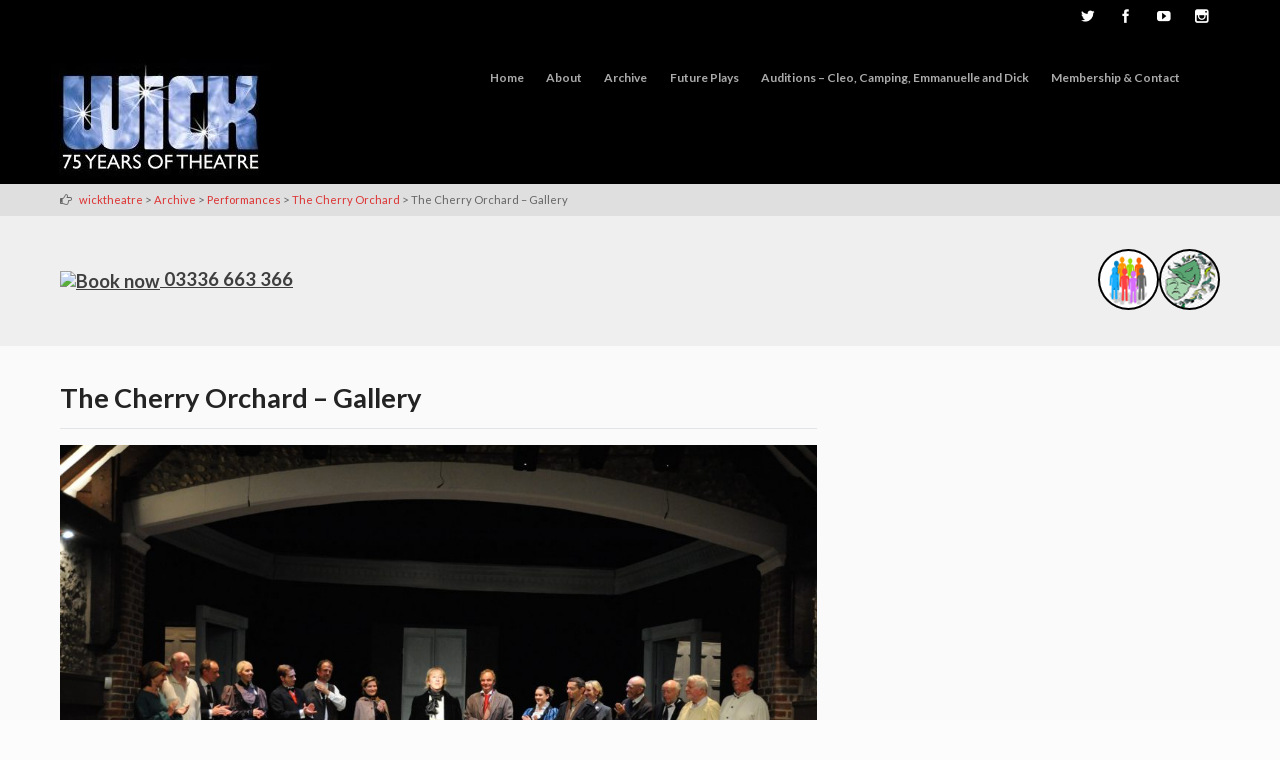

--- FILE ---
content_type: text/html; charset=UTF-8
request_url: https://wicktheatre.co.uk/wick-archive-directory/performances/2501409_cherry-orchard/the-cherry-orchard-gallery/
body_size: 106445
content:
<!DOCTYPE html>
<html lang="en-GB">
<head>
<meta http-equiv="X-UA-Compatible" content="IE=edge">
<meta charset="UTF-8">
<meta name="viewport" content="width=device-width, initial-scale=1">
<link rel="profile" href="https://gmpg.org/xfn/11">
<title>The Cherry Orchard &#8211; Gallery &#8211; wicktheatre</title>
<meta name='robots' content='max-image-preview:large' />
<link rel='dns-prefetch' href='//stats.wp.com' />
<link rel='dns-prefetch' href='//fonts.googleapis.com' />
<link rel="alternate" type="application/rss+xml" title="wicktheatre &raquo; Feed" href="https://wicktheatre.co.uk/feed/" />
<link rel="alternate" type="application/rss+xml" title="wicktheatre &raquo; Comments Feed" href="https://wicktheatre.co.uk/comments/feed/" />
<link rel="alternate" title="oEmbed (JSON)" type="application/json+oembed" href="https://wicktheatre.co.uk/wp-json/oembed/1.0/embed?url=https%3A%2F%2Fwicktheatre.co.uk%2Fwick-archive-directory%2Fperformances%2F2501409_cherry-orchard%2Fthe-cherry-orchard-gallery%2F" />
<link rel="alternate" title="oEmbed (XML)" type="text/xml+oembed" href="https://wicktheatre.co.uk/wp-json/oembed/1.0/embed?url=https%3A%2F%2Fwicktheatre.co.uk%2Fwick-archive-directory%2Fperformances%2F2501409_cherry-orchard%2Fthe-cherry-orchard-gallery%2F&#038;format=xml" />
<style id='wp-img-auto-sizes-contain-inline-css' type='text/css'>
img:is([sizes=auto i],[sizes^="auto," i]){contain-intrinsic-size:3000px 1500px}
/*# sourceURL=wp-img-auto-sizes-contain-inline-css */
</style>
<style id='wp-emoji-styles-inline-css' type='text/css'>

	img.wp-smiley, img.emoji {
		display: inline !important;
		border: none !important;
		box-shadow: none !important;
		height: 1em !important;
		width: 1em !important;
		margin: 0 0.07em !important;
		vertical-align: -0.1em !important;
		background: none !important;
		padding: 0 !important;
	}
/*# sourceURL=wp-emoji-styles-inline-css */
</style>
<style id='wp-block-library-inline-css' type='text/css'>
:root{--wp-block-synced-color:#7a00df;--wp-block-synced-color--rgb:122,0,223;--wp-bound-block-color:var(--wp-block-synced-color);--wp-editor-canvas-background:#ddd;--wp-admin-theme-color:#007cba;--wp-admin-theme-color--rgb:0,124,186;--wp-admin-theme-color-darker-10:#006ba1;--wp-admin-theme-color-darker-10--rgb:0,107,160.5;--wp-admin-theme-color-darker-20:#005a87;--wp-admin-theme-color-darker-20--rgb:0,90,135;--wp-admin-border-width-focus:2px}@media (min-resolution:192dpi){:root{--wp-admin-border-width-focus:1.5px}}.wp-element-button{cursor:pointer}:root .has-very-light-gray-background-color{background-color:#eee}:root .has-very-dark-gray-background-color{background-color:#313131}:root .has-very-light-gray-color{color:#eee}:root .has-very-dark-gray-color{color:#313131}:root .has-vivid-green-cyan-to-vivid-cyan-blue-gradient-background{background:linear-gradient(135deg,#00d084,#0693e3)}:root .has-purple-crush-gradient-background{background:linear-gradient(135deg,#34e2e4,#4721fb 50%,#ab1dfe)}:root .has-hazy-dawn-gradient-background{background:linear-gradient(135deg,#faaca8,#dad0ec)}:root .has-subdued-olive-gradient-background{background:linear-gradient(135deg,#fafae1,#67a671)}:root .has-atomic-cream-gradient-background{background:linear-gradient(135deg,#fdd79a,#004a59)}:root .has-nightshade-gradient-background{background:linear-gradient(135deg,#330968,#31cdcf)}:root .has-midnight-gradient-background{background:linear-gradient(135deg,#020381,#2874fc)}:root{--wp--preset--font-size--normal:16px;--wp--preset--font-size--huge:42px}.has-regular-font-size{font-size:1em}.has-larger-font-size{font-size:2.625em}.has-normal-font-size{font-size:var(--wp--preset--font-size--normal)}.has-huge-font-size{font-size:var(--wp--preset--font-size--huge)}.has-text-align-center{text-align:center}.has-text-align-left{text-align:left}.has-text-align-right{text-align:right}.has-fit-text{white-space:nowrap!important}#end-resizable-editor-section{display:none}.aligncenter{clear:both}.items-justified-left{justify-content:flex-start}.items-justified-center{justify-content:center}.items-justified-right{justify-content:flex-end}.items-justified-space-between{justify-content:space-between}.screen-reader-text{border:0;clip-path:inset(50%);height:1px;margin:-1px;overflow:hidden;padding:0;position:absolute;width:1px;word-wrap:normal!important}.screen-reader-text:focus{background-color:#ddd;clip-path:none;color:#444;display:block;font-size:1em;height:auto;left:5px;line-height:normal;padding:15px 23px 14px;text-decoration:none;top:5px;width:auto;z-index:100000}html :where(.has-border-color){border-style:solid}html :where([style*=border-top-color]){border-top-style:solid}html :where([style*=border-right-color]){border-right-style:solid}html :where([style*=border-bottom-color]){border-bottom-style:solid}html :where([style*=border-left-color]){border-left-style:solid}html :where([style*=border-width]){border-style:solid}html :where([style*=border-top-width]){border-top-style:solid}html :where([style*=border-right-width]){border-right-style:solid}html :where([style*=border-bottom-width]){border-bottom-style:solid}html :where([style*=border-left-width]){border-left-style:solid}html :where(img[class*=wp-image-]){height:auto;max-width:100%}:where(figure){margin:0 0 1em}html :where(.is-position-sticky){--wp-admin--admin-bar--position-offset:var(--wp-admin--admin-bar--height,0px)}@media screen and (max-width:600px){html :where(.is-position-sticky){--wp-admin--admin-bar--position-offset:0px}}

/*# sourceURL=wp-block-library-inline-css */
</style><style id='wp-block-gallery-inline-css' type='text/css'>
.blocks-gallery-grid:not(.has-nested-images),.wp-block-gallery:not(.has-nested-images){display:flex;flex-wrap:wrap;list-style-type:none;margin:0;padding:0}.blocks-gallery-grid:not(.has-nested-images) .blocks-gallery-image,.blocks-gallery-grid:not(.has-nested-images) .blocks-gallery-item,.wp-block-gallery:not(.has-nested-images) .blocks-gallery-image,.wp-block-gallery:not(.has-nested-images) .blocks-gallery-item{display:flex;flex-direction:column;flex-grow:1;justify-content:center;margin:0 1em 1em 0;position:relative;width:calc(50% - 1em)}.blocks-gallery-grid:not(.has-nested-images) .blocks-gallery-image:nth-of-type(2n),.blocks-gallery-grid:not(.has-nested-images) .blocks-gallery-item:nth-of-type(2n),.wp-block-gallery:not(.has-nested-images) .blocks-gallery-image:nth-of-type(2n),.wp-block-gallery:not(.has-nested-images) .blocks-gallery-item:nth-of-type(2n){margin-right:0}.blocks-gallery-grid:not(.has-nested-images) .blocks-gallery-image figure,.blocks-gallery-grid:not(.has-nested-images) .blocks-gallery-item figure,.wp-block-gallery:not(.has-nested-images) .blocks-gallery-image figure,.wp-block-gallery:not(.has-nested-images) .blocks-gallery-item figure{align-items:flex-end;display:flex;height:100%;justify-content:flex-start;margin:0}.blocks-gallery-grid:not(.has-nested-images) .blocks-gallery-image img,.blocks-gallery-grid:not(.has-nested-images) .blocks-gallery-item img,.wp-block-gallery:not(.has-nested-images) .blocks-gallery-image img,.wp-block-gallery:not(.has-nested-images) .blocks-gallery-item img{display:block;height:auto;max-width:100%;width:auto}.blocks-gallery-grid:not(.has-nested-images) .blocks-gallery-image figcaption,.blocks-gallery-grid:not(.has-nested-images) .blocks-gallery-item figcaption,.wp-block-gallery:not(.has-nested-images) .blocks-gallery-image figcaption,.wp-block-gallery:not(.has-nested-images) .blocks-gallery-item figcaption{background:linear-gradient(0deg,#000000b3,#0000004d 70%,#0000);bottom:0;box-sizing:border-box;color:#fff;font-size:.8em;margin:0;max-height:100%;overflow:auto;padding:3em .77em .7em;position:absolute;text-align:center;width:100%;z-index:2}.blocks-gallery-grid:not(.has-nested-images) .blocks-gallery-image figcaption img,.blocks-gallery-grid:not(.has-nested-images) .blocks-gallery-item figcaption img,.wp-block-gallery:not(.has-nested-images) .blocks-gallery-image figcaption img,.wp-block-gallery:not(.has-nested-images) .blocks-gallery-item figcaption img{display:inline}.blocks-gallery-grid:not(.has-nested-images) figcaption,.wp-block-gallery:not(.has-nested-images) figcaption{flex-grow:1}.blocks-gallery-grid:not(.has-nested-images).is-cropped .blocks-gallery-image a,.blocks-gallery-grid:not(.has-nested-images).is-cropped .blocks-gallery-image img,.blocks-gallery-grid:not(.has-nested-images).is-cropped .blocks-gallery-item a,.blocks-gallery-grid:not(.has-nested-images).is-cropped .blocks-gallery-item img,.wp-block-gallery:not(.has-nested-images).is-cropped .blocks-gallery-image a,.wp-block-gallery:not(.has-nested-images).is-cropped .blocks-gallery-image img,.wp-block-gallery:not(.has-nested-images).is-cropped .blocks-gallery-item a,.wp-block-gallery:not(.has-nested-images).is-cropped .blocks-gallery-item img{flex:1;height:100%;object-fit:cover;width:100%}.blocks-gallery-grid:not(.has-nested-images).columns-1 .blocks-gallery-image,.blocks-gallery-grid:not(.has-nested-images).columns-1 .blocks-gallery-item,.wp-block-gallery:not(.has-nested-images).columns-1 .blocks-gallery-image,.wp-block-gallery:not(.has-nested-images).columns-1 .blocks-gallery-item{margin-right:0;width:100%}@media (min-width:600px){.blocks-gallery-grid:not(.has-nested-images).columns-3 .blocks-gallery-image,.blocks-gallery-grid:not(.has-nested-images).columns-3 .blocks-gallery-item,.wp-block-gallery:not(.has-nested-images).columns-3 .blocks-gallery-image,.wp-block-gallery:not(.has-nested-images).columns-3 .blocks-gallery-item{margin-right:1em;width:calc(33.33333% - .66667em)}.blocks-gallery-grid:not(.has-nested-images).columns-4 .blocks-gallery-image,.blocks-gallery-grid:not(.has-nested-images).columns-4 .blocks-gallery-item,.wp-block-gallery:not(.has-nested-images).columns-4 .blocks-gallery-image,.wp-block-gallery:not(.has-nested-images).columns-4 .blocks-gallery-item{margin-right:1em;width:calc(25% - .75em)}.blocks-gallery-grid:not(.has-nested-images).columns-5 .blocks-gallery-image,.blocks-gallery-grid:not(.has-nested-images).columns-5 .blocks-gallery-item,.wp-block-gallery:not(.has-nested-images).columns-5 .blocks-gallery-image,.wp-block-gallery:not(.has-nested-images).columns-5 .blocks-gallery-item{margin-right:1em;width:calc(20% - .8em)}.blocks-gallery-grid:not(.has-nested-images).columns-6 .blocks-gallery-image,.blocks-gallery-grid:not(.has-nested-images).columns-6 .blocks-gallery-item,.wp-block-gallery:not(.has-nested-images).columns-6 .blocks-gallery-image,.wp-block-gallery:not(.has-nested-images).columns-6 .blocks-gallery-item{margin-right:1em;width:calc(16.66667% - .83333em)}.blocks-gallery-grid:not(.has-nested-images).columns-7 .blocks-gallery-image,.blocks-gallery-grid:not(.has-nested-images).columns-7 .blocks-gallery-item,.wp-block-gallery:not(.has-nested-images).columns-7 .blocks-gallery-image,.wp-block-gallery:not(.has-nested-images).columns-7 .blocks-gallery-item{margin-right:1em;width:calc(14.28571% - .85714em)}.blocks-gallery-grid:not(.has-nested-images).columns-8 .blocks-gallery-image,.blocks-gallery-grid:not(.has-nested-images).columns-8 .blocks-gallery-item,.wp-block-gallery:not(.has-nested-images).columns-8 .blocks-gallery-image,.wp-block-gallery:not(.has-nested-images).columns-8 .blocks-gallery-item{margin-right:1em;width:calc(12.5% - .875em)}.blocks-gallery-grid:not(.has-nested-images).columns-1 .blocks-gallery-image:nth-of-type(1n),.blocks-gallery-grid:not(.has-nested-images).columns-1 .blocks-gallery-item:nth-of-type(1n),.blocks-gallery-grid:not(.has-nested-images).columns-2 .blocks-gallery-image:nth-of-type(2n),.blocks-gallery-grid:not(.has-nested-images).columns-2 .blocks-gallery-item:nth-of-type(2n),.blocks-gallery-grid:not(.has-nested-images).columns-3 .blocks-gallery-image:nth-of-type(3n),.blocks-gallery-grid:not(.has-nested-images).columns-3 .blocks-gallery-item:nth-of-type(3n),.blocks-gallery-grid:not(.has-nested-images).columns-4 .blocks-gallery-image:nth-of-type(4n),.blocks-gallery-grid:not(.has-nested-images).columns-4 .blocks-gallery-item:nth-of-type(4n),.blocks-gallery-grid:not(.has-nested-images).columns-5 .blocks-gallery-image:nth-of-type(5n),.blocks-gallery-grid:not(.has-nested-images).columns-5 .blocks-gallery-item:nth-of-type(5n),.blocks-gallery-grid:not(.has-nested-images).columns-6 .blocks-gallery-image:nth-of-type(6n),.blocks-gallery-grid:not(.has-nested-images).columns-6 .blocks-gallery-item:nth-of-type(6n),.blocks-gallery-grid:not(.has-nested-images).columns-7 .blocks-gallery-image:nth-of-type(7n),.blocks-gallery-grid:not(.has-nested-images).columns-7 .blocks-gallery-item:nth-of-type(7n),.blocks-gallery-grid:not(.has-nested-images).columns-8 .blocks-gallery-image:nth-of-type(8n),.blocks-gallery-grid:not(.has-nested-images).columns-8 .blocks-gallery-item:nth-of-type(8n),.wp-block-gallery:not(.has-nested-images).columns-1 .blocks-gallery-image:nth-of-type(1n),.wp-block-gallery:not(.has-nested-images).columns-1 .blocks-gallery-item:nth-of-type(1n),.wp-block-gallery:not(.has-nested-images).columns-2 .blocks-gallery-image:nth-of-type(2n),.wp-block-gallery:not(.has-nested-images).columns-2 .blocks-gallery-item:nth-of-type(2n),.wp-block-gallery:not(.has-nested-images).columns-3 .blocks-gallery-image:nth-of-type(3n),.wp-block-gallery:not(.has-nested-images).columns-3 .blocks-gallery-item:nth-of-type(3n),.wp-block-gallery:not(.has-nested-images).columns-4 .blocks-gallery-image:nth-of-type(4n),.wp-block-gallery:not(.has-nested-images).columns-4 .blocks-gallery-item:nth-of-type(4n),.wp-block-gallery:not(.has-nested-images).columns-5 .blocks-gallery-image:nth-of-type(5n),.wp-block-gallery:not(.has-nested-images).columns-5 .blocks-gallery-item:nth-of-type(5n),.wp-block-gallery:not(.has-nested-images).columns-6 .blocks-gallery-image:nth-of-type(6n),.wp-block-gallery:not(.has-nested-images).columns-6 .blocks-gallery-item:nth-of-type(6n),.wp-block-gallery:not(.has-nested-images).columns-7 .blocks-gallery-image:nth-of-type(7n),.wp-block-gallery:not(.has-nested-images).columns-7 .blocks-gallery-item:nth-of-type(7n),.wp-block-gallery:not(.has-nested-images).columns-8 .blocks-gallery-image:nth-of-type(8n),.wp-block-gallery:not(.has-nested-images).columns-8 .blocks-gallery-item:nth-of-type(8n){margin-right:0}}.blocks-gallery-grid:not(.has-nested-images) .blocks-gallery-image:last-child,.blocks-gallery-grid:not(.has-nested-images) .blocks-gallery-item:last-child,.wp-block-gallery:not(.has-nested-images) .blocks-gallery-image:last-child,.wp-block-gallery:not(.has-nested-images) .blocks-gallery-item:last-child{margin-right:0}.blocks-gallery-grid:not(.has-nested-images).alignleft,.blocks-gallery-grid:not(.has-nested-images).alignright,.wp-block-gallery:not(.has-nested-images).alignleft,.wp-block-gallery:not(.has-nested-images).alignright{max-width:420px;width:100%}.blocks-gallery-grid:not(.has-nested-images).aligncenter .blocks-gallery-item figure,.wp-block-gallery:not(.has-nested-images).aligncenter .blocks-gallery-item figure{justify-content:center}.wp-block-gallery:not(.is-cropped) .blocks-gallery-item{align-self:flex-start}figure.wp-block-gallery.has-nested-images{align-items:normal}.wp-block-gallery.has-nested-images figure.wp-block-image:not(#individual-image){margin:0;width:calc(50% - var(--wp--style--unstable-gallery-gap, 16px)/2)}.wp-block-gallery.has-nested-images figure.wp-block-image{box-sizing:border-box;display:flex;flex-direction:column;flex-grow:1;justify-content:center;max-width:100%;position:relative}.wp-block-gallery.has-nested-images figure.wp-block-image>a,.wp-block-gallery.has-nested-images figure.wp-block-image>div{flex-direction:column;flex-grow:1;margin:0}.wp-block-gallery.has-nested-images figure.wp-block-image img{display:block;height:auto;max-width:100%!important;width:auto}.wp-block-gallery.has-nested-images figure.wp-block-image figcaption,.wp-block-gallery.has-nested-images figure.wp-block-image:has(figcaption):before{bottom:0;left:0;max-height:100%;position:absolute;right:0}.wp-block-gallery.has-nested-images figure.wp-block-image:has(figcaption):before{backdrop-filter:blur(3px);content:"";height:100%;-webkit-mask-image:linear-gradient(0deg,#000 20%,#0000);mask-image:linear-gradient(0deg,#000 20%,#0000);max-height:40%;pointer-events:none}.wp-block-gallery.has-nested-images figure.wp-block-image figcaption{box-sizing:border-box;color:#fff;font-size:13px;margin:0;overflow:auto;padding:1em;text-align:center;text-shadow:0 0 1.5px #000}.wp-block-gallery.has-nested-images figure.wp-block-image figcaption::-webkit-scrollbar{height:12px;width:12px}.wp-block-gallery.has-nested-images figure.wp-block-image figcaption::-webkit-scrollbar-track{background-color:initial}.wp-block-gallery.has-nested-images figure.wp-block-image figcaption::-webkit-scrollbar-thumb{background-clip:padding-box;background-color:initial;border:3px solid #0000;border-radius:8px}.wp-block-gallery.has-nested-images figure.wp-block-image figcaption:focus-within::-webkit-scrollbar-thumb,.wp-block-gallery.has-nested-images figure.wp-block-image figcaption:focus::-webkit-scrollbar-thumb,.wp-block-gallery.has-nested-images figure.wp-block-image figcaption:hover::-webkit-scrollbar-thumb{background-color:#fffc}.wp-block-gallery.has-nested-images figure.wp-block-image figcaption{scrollbar-color:#0000 #0000;scrollbar-gutter:stable both-edges;scrollbar-width:thin}.wp-block-gallery.has-nested-images figure.wp-block-image figcaption:focus,.wp-block-gallery.has-nested-images figure.wp-block-image figcaption:focus-within,.wp-block-gallery.has-nested-images figure.wp-block-image figcaption:hover{scrollbar-color:#fffc #0000}.wp-block-gallery.has-nested-images figure.wp-block-image figcaption{will-change:transform}@media (hover:none){.wp-block-gallery.has-nested-images figure.wp-block-image figcaption{scrollbar-color:#fffc #0000}}.wp-block-gallery.has-nested-images figure.wp-block-image figcaption{background:linear-gradient(0deg,#0006,#0000)}.wp-block-gallery.has-nested-images figure.wp-block-image figcaption img{display:inline}.wp-block-gallery.has-nested-images figure.wp-block-image figcaption a{color:inherit}.wp-block-gallery.has-nested-images figure.wp-block-image.has-custom-border img{box-sizing:border-box}.wp-block-gallery.has-nested-images figure.wp-block-image.has-custom-border>a,.wp-block-gallery.has-nested-images figure.wp-block-image.has-custom-border>div,.wp-block-gallery.has-nested-images figure.wp-block-image.is-style-rounded>a,.wp-block-gallery.has-nested-images figure.wp-block-image.is-style-rounded>div{flex:1 1 auto}.wp-block-gallery.has-nested-images figure.wp-block-image.has-custom-border figcaption,.wp-block-gallery.has-nested-images figure.wp-block-image.is-style-rounded figcaption{background:none;color:inherit;flex:initial;margin:0;padding:10px 10px 9px;position:relative;text-shadow:none}.wp-block-gallery.has-nested-images figure.wp-block-image.has-custom-border:before,.wp-block-gallery.has-nested-images figure.wp-block-image.is-style-rounded:before{content:none}.wp-block-gallery.has-nested-images figcaption{flex-basis:100%;flex-grow:1;text-align:center}.wp-block-gallery.has-nested-images:not(.is-cropped) figure.wp-block-image:not(#individual-image){margin-bottom:auto;margin-top:0}.wp-block-gallery.has-nested-images.is-cropped figure.wp-block-image:not(#individual-image){align-self:inherit}.wp-block-gallery.has-nested-images.is-cropped figure.wp-block-image:not(#individual-image)>a,.wp-block-gallery.has-nested-images.is-cropped figure.wp-block-image:not(#individual-image)>div:not(.components-drop-zone){display:flex}.wp-block-gallery.has-nested-images.is-cropped figure.wp-block-image:not(#individual-image) a,.wp-block-gallery.has-nested-images.is-cropped figure.wp-block-image:not(#individual-image) img{flex:1 0 0%;height:100%;object-fit:cover;width:100%}.wp-block-gallery.has-nested-images.columns-1 figure.wp-block-image:not(#individual-image){width:100%}@media (min-width:600px){.wp-block-gallery.has-nested-images.columns-3 figure.wp-block-image:not(#individual-image){width:calc(33.33333% - var(--wp--style--unstable-gallery-gap, 16px)*.66667)}.wp-block-gallery.has-nested-images.columns-4 figure.wp-block-image:not(#individual-image){width:calc(25% - var(--wp--style--unstable-gallery-gap, 16px)*.75)}.wp-block-gallery.has-nested-images.columns-5 figure.wp-block-image:not(#individual-image){width:calc(20% - var(--wp--style--unstable-gallery-gap, 16px)*.8)}.wp-block-gallery.has-nested-images.columns-6 figure.wp-block-image:not(#individual-image){width:calc(16.66667% - var(--wp--style--unstable-gallery-gap, 16px)*.83333)}.wp-block-gallery.has-nested-images.columns-7 figure.wp-block-image:not(#individual-image){width:calc(14.28571% - var(--wp--style--unstable-gallery-gap, 16px)*.85714)}.wp-block-gallery.has-nested-images.columns-8 figure.wp-block-image:not(#individual-image){width:calc(12.5% - var(--wp--style--unstable-gallery-gap, 16px)*.875)}.wp-block-gallery.has-nested-images.columns-default figure.wp-block-image:not(#individual-image){width:calc(33.33% - var(--wp--style--unstable-gallery-gap, 16px)*.66667)}.wp-block-gallery.has-nested-images.columns-default figure.wp-block-image:not(#individual-image):first-child:nth-last-child(2),.wp-block-gallery.has-nested-images.columns-default figure.wp-block-image:not(#individual-image):first-child:nth-last-child(2)~figure.wp-block-image:not(#individual-image){width:calc(50% - var(--wp--style--unstable-gallery-gap, 16px)*.5)}.wp-block-gallery.has-nested-images.columns-default figure.wp-block-image:not(#individual-image):first-child:last-child{width:100%}}.wp-block-gallery.has-nested-images.alignleft,.wp-block-gallery.has-nested-images.alignright{max-width:420px;width:100%}.wp-block-gallery.has-nested-images.aligncenter{justify-content:center}
/*# sourceURL=https://wicktheatre.co.uk/wp-includes/blocks/gallery/style.min.css */
</style>
<style id='wp-block-image-inline-css' type='text/css'>
.wp-block-image>a,.wp-block-image>figure>a{display:inline-block}.wp-block-image img{box-sizing:border-box;height:auto;max-width:100%;vertical-align:bottom}@media not (prefers-reduced-motion){.wp-block-image img.hide{visibility:hidden}.wp-block-image img.show{animation:show-content-image .4s}}.wp-block-image[style*=border-radius] img,.wp-block-image[style*=border-radius]>a{border-radius:inherit}.wp-block-image.has-custom-border img{box-sizing:border-box}.wp-block-image.aligncenter{text-align:center}.wp-block-image.alignfull>a,.wp-block-image.alignwide>a{width:100%}.wp-block-image.alignfull img,.wp-block-image.alignwide img{height:auto;width:100%}.wp-block-image .aligncenter,.wp-block-image .alignleft,.wp-block-image .alignright,.wp-block-image.aligncenter,.wp-block-image.alignleft,.wp-block-image.alignright{display:table}.wp-block-image .aligncenter>figcaption,.wp-block-image .alignleft>figcaption,.wp-block-image .alignright>figcaption,.wp-block-image.aligncenter>figcaption,.wp-block-image.alignleft>figcaption,.wp-block-image.alignright>figcaption{caption-side:bottom;display:table-caption}.wp-block-image .alignleft{float:left;margin:.5em 1em .5em 0}.wp-block-image .alignright{float:right;margin:.5em 0 .5em 1em}.wp-block-image .aligncenter{margin-left:auto;margin-right:auto}.wp-block-image :where(figcaption){margin-bottom:1em;margin-top:.5em}.wp-block-image.is-style-circle-mask img{border-radius:9999px}@supports ((-webkit-mask-image:none) or (mask-image:none)) or (-webkit-mask-image:none){.wp-block-image.is-style-circle-mask img{border-radius:0;-webkit-mask-image:url('data:image/svg+xml;utf8,<svg viewBox="0 0 100 100" xmlns="http://www.w3.org/2000/svg"><circle cx="50" cy="50" r="50"/></svg>');mask-image:url('data:image/svg+xml;utf8,<svg viewBox="0 0 100 100" xmlns="http://www.w3.org/2000/svg"><circle cx="50" cy="50" r="50"/></svg>');mask-mode:alpha;-webkit-mask-position:center;mask-position:center;-webkit-mask-repeat:no-repeat;mask-repeat:no-repeat;-webkit-mask-size:contain;mask-size:contain}}:root :where(.wp-block-image.is-style-rounded img,.wp-block-image .is-style-rounded img){border-radius:9999px}.wp-block-image figure{margin:0}.wp-lightbox-container{display:flex;flex-direction:column;position:relative}.wp-lightbox-container img{cursor:zoom-in}.wp-lightbox-container img:hover+button{opacity:1}.wp-lightbox-container button{align-items:center;backdrop-filter:blur(16px) saturate(180%);background-color:#5a5a5a40;border:none;border-radius:4px;cursor:zoom-in;display:flex;height:20px;justify-content:center;opacity:0;padding:0;position:absolute;right:16px;text-align:center;top:16px;width:20px;z-index:100}@media not (prefers-reduced-motion){.wp-lightbox-container button{transition:opacity .2s ease}}.wp-lightbox-container button:focus-visible{outline:3px auto #5a5a5a40;outline:3px auto -webkit-focus-ring-color;outline-offset:3px}.wp-lightbox-container button:hover{cursor:pointer;opacity:1}.wp-lightbox-container button:focus{opacity:1}.wp-lightbox-container button:focus,.wp-lightbox-container button:hover,.wp-lightbox-container button:not(:hover):not(:active):not(.has-background){background-color:#5a5a5a40;border:none}.wp-lightbox-overlay{box-sizing:border-box;cursor:zoom-out;height:100vh;left:0;overflow:hidden;position:fixed;top:0;visibility:hidden;width:100%;z-index:100000}.wp-lightbox-overlay .close-button{align-items:center;cursor:pointer;display:flex;justify-content:center;min-height:40px;min-width:40px;padding:0;position:absolute;right:calc(env(safe-area-inset-right) + 16px);top:calc(env(safe-area-inset-top) + 16px);z-index:5000000}.wp-lightbox-overlay .close-button:focus,.wp-lightbox-overlay .close-button:hover,.wp-lightbox-overlay .close-button:not(:hover):not(:active):not(.has-background){background:none;border:none}.wp-lightbox-overlay .lightbox-image-container{height:var(--wp--lightbox-container-height);left:50%;overflow:hidden;position:absolute;top:50%;transform:translate(-50%,-50%);transform-origin:top left;width:var(--wp--lightbox-container-width);z-index:9999999999}.wp-lightbox-overlay .wp-block-image{align-items:center;box-sizing:border-box;display:flex;height:100%;justify-content:center;margin:0;position:relative;transform-origin:0 0;width:100%;z-index:3000000}.wp-lightbox-overlay .wp-block-image img{height:var(--wp--lightbox-image-height);min-height:var(--wp--lightbox-image-height);min-width:var(--wp--lightbox-image-width);width:var(--wp--lightbox-image-width)}.wp-lightbox-overlay .wp-block-image figcaption{display:none}.wp-lightbox-overlay button{background:none;border:none}.wp-lightbox-overlay .scrim{background-color:#fff;height:100%;opacity:.9;position:absolute;width:100%;z-index:2000000}.wp-lightbox-overlay.active{visibility:visible}@media not (prefers-reduced-motion){.wp-lightbox-overlay.active{animation:turn-on-visibility .25s both}.wp-lightbox-overlay.active img{animation:turn-on-visibility .35s both}.wp-lightbox-overlay.show-closing-animation:not(.active){animation:turn-off-visibility .35s both}.wp-lightbox-overlay.show-closing-animation:not(.active) img{animation:turn-off-visibility .25s both}.wp-lightbox-overlay.zoom.active{animation:none;opacity:1;visibility:visible}.wp-lightbox-overlay.zoom.active .lightbox-image-container{animation:lightbox-zoom-in .4s}.wp-lightbox-overlay.zoom.active .lightbox-image-container img{animation:none}.wp-lightbox-overlay.zoom.active .scrim{animation:turn-on-visibility .4s forwards}.wp-lightbox-overlay.zoom.show-closing-animation:not(.active){animation:none}.wp-lightbox-overlay.zoom.show-closing-animation:not(.active) .lightbox-image-container{animation:lightbox-zoom-out .4s}.wp-lightbox-overlay.zoom.show-closing-animation:not(.active) .lightbox-image-container img{animation:none}.wp-lightbox-overlay.zoom.show-closing-animation:not(.active) .scrim{animation:turn-off-visibility .4s forwards}}@keyframes show-content-image{0%{visibility:hidden}99%{visibility:hidden}to{visibility:visible}}@keyframes turn-on-visibility{0%{opacity:0}to{opacity:1}}@keyframes turn-off-visibility{0%{opacity:1;visibility:visible}99%{opacity:0;visibility:visible}to{opacity:0;visibility:hidden}}@keyframes lightbox-zoom-in{0%{transform:translate(calc((-100vw + var(--wp--lightbox-scrollbar-width))/2 + var(--wp--lightbox-initial-left-position)),calc(-50vh + var(--wp--lightbox-initial-top-position))) scale(var(--wp--lightbox-scale))}to{transform:translate(-50%,-50%) scale(1)}}@keyframes lightbox-zoom-out{0%{transform:translate(-50%,-50%) scale(1);visibility:visible}99%{visibility:visible}to{transform:translate(calc((-100vw + var(--wp--lightbox-scrollbar-width))/2 + var(--wp--lightbox-initial-left-position)),calc(-50vh + var(--wp--lightbox-initial-top-position))) scale(var(--wp--lightbox-scale));visibility:hidden}}
/*# sourceURL=https://wicktheatre.co.uk/wp-includes/blocks/image/style.min.css */
</style>
<style id='global-styles-inline-css' type='text/css'>
:root{--wp--preset--aspect-ratio--square: 1;--wp--preset--aspect-ratio--4-3: 4/3;--wp--preset--aspect-ratio--3-4: 3/4;--wp--preset--aspect-ratio--3-2: 3/2;--wp--preset--aspect-ratio--2-3: 2/3;--wp--preset--aspect-ratio--16-9: 16/9;--wp--preset--aspect-ratio--9-16: 9/16;--wp--preset--color--black: #000000;--wp--preset--color--cyan-bluish-gray: #abb8c3;--wp--preset--color--white: #ffffff;--wp--preset--color--pale-pink: #f78da7;--wp--preset--color--vivid-red: #cf2e2e;--wp--preset--color--luminous-vivid-orange: #ff6900;--wp--preset--color--luminous-vivid-amber: #fcb900;--wp--preset--color--light-green-cyan: #7bdcb5;--wp--preset--color--vivid-green-cyan: #00d084;--wp--preset--color--pale-cyan-blue: #8ed1fc;--wp--preset--color--vivid-cyan-blue: #0693e3;--wp--preset--color--vivid-purple: #9b51e0;--wp--preset--gradient--vivid-cyan-blue-to-vivid-purple: linear-gradient(135deg,rgb(6,147,227) 0%,rgb(155,81,224) 100%);--wp--preset--gradient--light-green-cyan-to-vivid-green-cyan: linear-gradient(135deg,rgb(122,220,180) 0%,rgb(0,208,130) 100%);--wp--preset--gradient--luminous-vivid-amber-to-luminous-vivid-orange: linear-gradient(135deg,rgb(252,185,0) 0%,rgb(255,105,0) 100%);--wp--preset--gradient--luminous-vivid-orange-to-vivid-red: linear-gradient(135deg,rgb(255,105,0) 0%,rgb(207,46,46) 100%);--wp--preset--gradient--very-light-gray-to-cyan-bluish-gray: linear-gradient(135deg,rgb(238,238,238) 0%,rgb(169,184,195) 100%);--wp--preset--gradient--cool-to-warm-spectrum: linear-gradient(135deg,rgb(74,234,220) 0%,rgb(151,120,209) 20%,rgb(207,42,186) 40%,rgb(238,44,130) 60%,rgb(251,105,98) 80%,rgb(254,248,76) 100%);--wp--preset--gradient--blush-light-purple: linear-gradient(135deg,rgb(255,206,236) 0%,rgb(152,150,240) 100%);--wp--preset--gradient--blush-bordeaux: linear-gradient(135deg,rgb(254,205,165) 0%,rgb(254,45,45) 50%,rgb(107,0,62) 100%);--wp--preset--gradient--luminous-dusk: linear-gradient(135deg,rgb(255,203,112) 0%,rgb(199,81,192) 50%,rgb(65,88,208) 100%);--wp--preset--gradient--pale-ocean: linear-gradient(135deg,rgb(255,245,203) 0%,rgb(182,227,212) 50%,rgb(51,167,181) 100%);--wp--preset--gradient--electric-grass: linear-gradient(135deg,rgb(202,248,128) 0%,rgb(113,206,126) 100%);--wp--preset--gradient--midnight: linear-gradient(135deg,rgb(2,3,129) 0%,rgb(40,116,252) 100%);--wp--preset--font-size--small: 13px;--wp--preset--font-size--medium: 20px;--wp--preset--font-size--large: 36px;--wp--preset--font-size--x-large: 42px;--wp--preset--spacing--20: 0.44rem;--wp--preset--spacing--30: 0.67rem;--wp--preset--spacing--40: 1rem;--wp--preset--spacing--50: 1.5rem;--wp--preset--spacing--60: 2.25rem;--wp--preset--spacing--70: 3.38rem;--wp--preset--spacing--80: 5.06rem;--wp--preset--shadow--natural: 6px 6px 9px rgba(0, 0, 0, 0.2);--wp--preset--shadow--deep: 12px 12px 50px rgba(0, 0, 0, 0.4);--wp--preset--shadow--sharp: 6px 6px 0px rgba(0, 0, 0, 0.2);--wp--preset--shadow--outlined: 6px 6px 0px -3px rgb(255, 255, 255), 6px 6px rgb(0, 0, 0);--wp--preset--shadow--crisp: 6px 6px 0px rgb(0, 0, 0);}:where(.is-layout-flex){gap: 0.5em;}:where(.is-layout-grid){gap: 0.5em;}body .is-layout-flex{display: flex;}.is-layout-flex{flex-wrap: wrap;align-items: center;}.is-layout-flex > :is(*, div){margin: 0;}body .is-layout-grid{display: grid;}.is-layout-grid > :is(*, div){margin: 0;}:where(.wp-block-columns.is-layout-flex){gap: 2em;}:where(.wp-block-columns.is-layout-grid){gap: 2em;}:where(.wp-block-post-template.is-layout-flex){gap: 1.25em;}:where(.wp-block-post-template.is-layout-grid){gap: 1.25em;}.has-black-color{color: var(--wp--preset--color--black) !important;}.has-cyan-bluish-gray-color{color: var(--wp--preset--color--cyan-bluish-gray) !important;}.has-white-color{color: var(--wp--preset--color--white) !important;}.has-pale-pink-color{color: var(--wp--preset--color--pale-pink) !important;}.has-vivid-red-color{color: var(--wp--preset--color--vivid-red) !important;}.has-luminous-vivid-orange-color{color: var(--wp--preset--color--luminous-vivid-orange) !important;}.has-luminous-vivid-amber-color{color: var(--wp--preset--color--luminous-vivid-amber) !important;}.has-light-green-cyan-color{color: var(--wp--preset--color--light-green-cyan) !important;}.has-vivid-green-cyan-color{color: var(--wp--preset--color--vivid-green-cyan) !important;}.has-pale-cyan-blue-color{color: var(--wp--preset--color--pale-cyan-blue) !important;}.has-vivid-cyan-blue-color{color: var(--wp--preset--color--vivid-cyan-blue) !important;}.has-vivid-purple-color{color: var(--wp--preset--color--vivid-purple) !important;}.has-black-background-color{background-color: var(--wp--preset--color--black) !important;}.has-cyan-bluish-gray-background-color{background-color: var(--wp--preset--color--cyan-bluish-gray) !important;}.has-white-background-color{background-color: var(--wp--preset--color--white) !important;}.has-pale-pink-background-color{background-color: var(--wp--preset--color--pale-pink) !important;}.has-vivid-red-background-color{background-color: var(--wp--preset--color--vivid-red) !important;}.has-luminous-vivid-orange-background-color{background-color: var(--wp--preset--color--luminous-vivid-orange) !important;}.has-luminous-vivid-amber-background-color{background-color: var(--wp--preset--color--luminous-vivid-amber) !important;}.has-light-green-cyan-background-color{background-color: var(--wp--preset--color--light-green-cyan) !important;}.has-vivid-green-cyan-background-color{background-color: var(--wp--preset--color--vivid-green-cyan) !important;}.has-pale-cyan-blue-background-color{background-color: var(--wp--preset--color--pale-cyan-blue) !important;}.has-vivid-cyan-blue-background-color{background-color: var(--wp--preset--color--vivid-cyan-blue) !important;}.has-vivid-purple-background-color{background-color: var(--wp--preset--color--vivid-purple) !important;}.has-black-border-color{border-color: var(--wp--preset--color--black) !important;}.has-cyan-bluish-gray-border-color{border-color: var(--wp--preset--color--cyan-bluish-gray) !important;}.has-white-border-color{border-color: var(--wp--preset--color--white) !important;}.has-pale-pink-border-color{border-color: var(--wp--preset--color--pale-pink) !important;}.has-vivid-red-border-color{border-color: var(--wp--preset--color--vivid-red) !important;}.has-luminous-vivid-orange-border-color{border-color: var(--wp--preset--color--luminous-vivid-orange) !important;}.has-luminous-vivid-amber-border-color{border-color: var(--wp--preset--color--luminous-vivid-amber) !important;}.has-light-green-cyan-border-color{border-color: var(--wp--preset--color--light-green-cyan) !important;}.has-vivid-green-cyan-border-color{border-color: var(--wp--preset--color--vivid-green-cyan) !important;}.has-pale-cyan-blue-border-color{border-color: var(--wp--preset--color--pale-cyan-blue) !important;}.has-vivid-cyan-blue-border-color{border-color: var(--wp--preset--color--vivid-cyan-blue) !important;}.has-vivid-purple-border-color{border-color: var(--wp--preset--color--vivid-purple) !important;}.has-vivid-cyan-blue-to-vivid-purple-gradient-background{background: var(--wp--preset--gradient--vivid-cyan-blue-to-vivid-purple) !important;}.has-light-green-cyan-to-vivid-green-cyan-gradient-background{background: var(--wp--preset--gradient--light-green-cyan-to-vivid-green-cyan) !important;}.has-luminous-vivid-amber-to-luminous-vivid-orange-gradient-background{background: var(--wp--preset--gradient--luminous-vivid-amber-to-luminous-vivid-orange) !important;}.has-luminous-vivid-orange-to-vivid-red-gradient-background{background: var(--wp--preset--gradient--luminous-vivid-orange-to-vivid-red) !important;}.has-very-light-gray-to-cyan-bluish-gray-gradient-background{background: var(--wp--preset--gradient--very-light-gray-to-cyan-bluish-gray) !important;}.has-cool-to-warm-spectrum-gradient-background{background: var(--wp--preset--gradient--cool-to-warm-spectrum) !important;}.has-blush-light-purple-gradient-background{background: var(--wp--preset--gradient--blush-light-purple) !important;}.has-blush-bordeaux-gradient-background{background: var(--wp--preset--gradient--blush-bordeaux) !important;}.has-luminous-dusk-gradient-background{background: var(--wp--preset--gradient--luminous-dusk) !important;}.has-pale-ocean-gradient-background{background: var(--wp--preset--gradient--pale-ocean) !important;}.has-electric-grass-gradient-background{background: var(--wp--preset--gradient--electric-grass) !important;}.has-midnight-gradient-background{background: var(--wp--preset--gradient--midnight) !important;}.has-small-font-size{font-size: var(--wp--preset--font-size--small) !important;}.has-medium-font-size{font-size: var(--wp--preset--font-size--medium) !important;}.has-large-font-size{font-size: var(--wp--preset--font-size--large) !important;}.has-x-large-font-size{font-size: var(--wp--preset--font-size--x-large) !important;}
/*# sourceURL=global-styles-inline-css */
</style>
<style id='core-block-supports-inline-css' type='text/css'>
.wp-block-gallery.wp-block-gallery-1{--wp--style--unstable-gallery-gap:var( --wp--style--gallery-gap-default, var( --gallery-block--gutter-size, var( --wp--style--block-gap, 0.5em ) ) );gap:var( --wp--style--gallery-gap-default, var( --gallery-block--gutter-size, var( --wp--style--block-gap, 0.5em ) ) );}
/*# sourceURL=core-block-supports-inline-css */
</style>

<style id='classic-theme-styles-inline-css' type='text/css'>
/*! This file is auto-generated */
.wp-block-button__link{color:#fff;background-color:#32373c;border-radius:9999px;box-shadow:none;text-decoration:none;padding:calc(.667em + 2px) calc(1.333em + 2px);font-size:1.125em}.wp-block-file__button{background:#32373c;color:#fff;text-decoration:none}
/*# sourceURL=/wp-includes/css/classic-themes.min.css */
</style>
<link rel='stylesheet' id='flat-responsive-bootstrap-css' href='https://wicktheatre.co.uk/wp-content/themes/flat-responsive/css/bootstrap.min.css?ver=2026-01-22%2014:15:32' type='text/css' media='all' />
<link rel='stylesheet' id='font-awesome-css' href='https://wicktheatre.co.uk/wp-content/themes/flat-responsive/css/font-awesome.min.css?ver=2026-01-22%2014:15:32' type='text/css' media='all' />
<link rel='stylesheet' id='flat_responsive_menu_css-css' href='https://wicktheatre.co.uk/wp-content/themes/flat-responsive/css/navmenu.css?ver=2026-01-22%2014:15:32' type='text/css' media='all' />
<link rel='stylesheet' id='flat_responsive-style-css' href='https://wicktheatre.co.uk/wp-content/themes/flat-responsive/style.css?ver=2026-01-22%2014:15:32' type='text/css' media='all' />
<link rel='stylesheet' id='flat_responsive-open-sans-css' href='//fonts.googleapis.com/css?family=Open+Sans%3A400%2C700%2C600&#038;ver=6.9' type='text/css' media='all' />
<link rel='stylesheet' id='flat_responsive-lato-css' href='//fonts.googleapis.com/css?family=Lato%3A400%2C700%2C900&#038;ver=6.9' type='text/css' media='all' />
<script type="text/javascript" src="https://wicktheatre.co.uk/wp-includes/js/jquery/jquery.min.js?ver=3.7.1" id="jquery-core-js"></script>
<script type="text/javascript" src="https://wicktheatre.co.uk/wp-includes/js/jquery/jquery-migrate.min.js?ver=3.4.1" id="jquery-migrate-js"></script>
<script type="text/javascript" src="https://wicktheatre.co.uk/wp-content/plugins/wp-image-zoooom/assets/js/jquery.image_zoom.min.js?ver=1.60" id="image_zoooom-js" defer="defer" data-wp-strategy="defer" fetchpriority="low"></script>
<script type="text/javascript" id="image_zoooom-init-js-extra">
/* <![CDATA[ */
var IZ = {"options":{"lensShape":"square","lensSize":200,"lensBorderSize":1,"lensBorderColour":"#ffffff","borderRadius":0,"cursor":"zoom-in","zoomWindowWidth":400,"zoomWindowHeight":360,"zoomWindowOffsetx":10,"borderSize":1,"borderColour":"#888888","zoomWindowShadow":4,"lensFadeIn":500,"lensFadeOut":500,"zoomWindowFadeIn":500,"zoomWindowFadeOut":500,"easingAmount":12,"tint":"true","tintColour":"#ffffff","tintOpacity":0.1000000000000000055511151231257827021181583404541015625},"with_woocommerce":"0","exchange_thumbnails":"0","enable_mobile":"1","woo_categories":"0","woo_slider":"0","enable_surecart":"0"};
//# sourceURL=image_zoooom-init-js-extra
/* ]]> */
</script>
<script type="text/javascript" src="https://wicktheatre.co.uk/wp-content/plugins/wp-image-zoooom/assets/js/image_zoom-init.js?ver=1.60" id="image_zoooom-init-js" defer="defer" data-wp-strategy="defer" fetchpriority="low"></script>
<link rel="https://api.w.org/" href="https://wicktheatre.co.uk/wp-json/" /><link rel="alternate" title="JSON" type="application/json" href="https://wicktheatre.co.uk/wp-json/wp/v2/pages/26379" /><link rel="EditURI" type="application/rsd+xml" title="RSD" href="https://wicktheatre.co.uk/xmlrpc.php?rsd" />
<meta name="generator" content="WordPress 6.9" />
<link rel="canonical" href="https://wicktheatre.co.uk/wick-archive-directory/performances/2501409_cherry-orchard/the-cherry-orchard-gallery/" />
<link rel='shortlink' href='https://wicktheatre.co.uk/?p=26379' />
	<style>img#wpstats{display:none}</style>
		<style type="text/css">
body {
	font-size: 100%; 
	background-color:#fcfcfc; 
}
h1, 
h1 a {
	color: #232323;
	font-size: ;
}
h2,
h2 a {
	color: #232323; 
	font-size: ;
}
h3,
h3 a {
	color: #dd3333; 
	font-size: ;
}
h4,
h4 a {
	color: #3f3f3f; 
	font-size: ;
}
h5,
h5 a {
	color: #3f3f3f; 
	font-size: ;
}
h6,
h6 a {
	color: ; 
	font-size: ;
}
p, 
p a {
	color: #3f3f3f; 
	font-size: ;
}
a {
	color: ; 
	font-size: 1.1em;
}
a:hover, 
a:focus,
a:visited {
	color: ;
}
li {
	color: ; 
	font-size: 1em;
}
.btn,
.btn1,
.btn1, 
.btn a {
	color: !important; 
	background-color: #000000;
}
.btn:hover, 
.btn:focus, 
.btn a:hover, 
.btn a:focus, 
.btn a:visited {
	color: ; 
	background-color: #dd3333;
}
.btn1:hover, 
.btn1:focus, 
.btn1 a:hover, 
.btn1 a:focus, 
.btn1 a:visited {
	color: ; 
	background-color: #dd3333;
}
/*
=================================================
Header Top Customizer Color
=================================================
*/
.flat_responsive_top {
	background-color:#000000; 
	color:#dd3333;
}
#social-icons ul li a,
#social-icons ul li a,
#social-icons ul li a,
#social-icons ul li a {
	background-color:!important; 
	color:#ffffff!important; 
}
#social-icons ul li a:hover,
#social-icons ul li a:hover,
#social-icons ul li a:hover,
#social-icons ul li a:hover {
	background-color:#eeee22!important; 
	color:#ff0000!important; 
}
.secondary_menu,
.secondary_menu_middle {
	background-color:#000000; 
}
/*
=================================================
Menu Coloring
=================================================
*/
ul.navmenu  > li >  a,
ul.navmenu1  > li >  a, 
ul.navmenu2 > li >  a,
ul.mobilemenu > li > a {
	background-color:; 
	color:#ffffff; 
}
ul.navmenu > li > a:hover, 
ul.navmenu > li > a:focus, 
ul.navmenu > li > a:active, 
ul.navmenu1 > li > a:hover, 
ul.navmenu1 > li > a:focus, 
ul.navmenu1 > li > a:active, 
ul.navmenu2 > li > a:hover, 
ul.navmenu2 > li > a:focus, 
ul.navmenu2 > li > a:active, 
ul.mobilemenu > li > a:hover,	
ul.mobilemenu > li > a:focus, 
ul.mobilemenu > li > a:active {
	background-color:#eeee22; 
	color:#ffffff; 
}
.navmenu .current_page_item > a, 
.navmenu .current_page_ancestor > a, 
.navmenu .current-menu-item > a, 
.navmenu .current-menu-ancestor > a,
.navmenu1 .current_page_item > a, 
.navmenu1 .current_page_ancestor > a, 
.navmenu1 .current-menu-item > a, 
.navmenu1 .current-menu-ancestor > a,
.navmenu2 .current_page_item > a, 
.navmenu2 .current_page_ancestor > a, 
.navmenu2 .current-menu-item > a, 
.navmenu2 .current-menu-ancestor > a,
.mobilemenu .current_page_item > a, 
.mobilemenu .current_page_ancestor > a, 
.mobilemenu .current-menu-item > a, 
.mobilemenu .current-menu-ancestor > a {
	background-color: ; 
	color: #dd3333;
}
ul.navmenu ul.sub-menu,
ul.navmenu1 ul.sub-menu,
ul.navmenu2 ul.sub-menu, 
ul.mobilemenu ul.sub-menu {
	background-color: ; 
	border-bottom-color:;
	border-right-color:;
	border-left-color:;
}
ul.navmenu ul.sub-menu:before,
ul.navmenu1 ul.sub-menu:before,
ul.navmenu2 ul.sub-menu:before {
	border-bottom-color: ; 
	border-top-color: #eeee22}
ul.navmenu ul.sub-menu > li,
ul.navmenu1 ul.sub-menu > li,
ul.navmenu2 ul.sub-menu > li {
	border-bottom-color: ; 
}
ul.navmenu > li:hover > a,
ul.navmenu1 > li:hover > a,
ul.navmenu2 > li:hover > a {
	background-color: #eeee22;
}
ul.navmenu ul.sub-menu > li > a,
ul.navmenu1 ul.sub-menu > li > a,
ul.navmenu2 ul.sub-menu > li > a, 
ul.mobilemenu ul.sub-menu > li > a {
	color:;
}
ul.navmenu ul.sub-menu .current_page_item > a, 
ul.navmenu ul.sub-menu .current_page_ancestor > a, 
ul.navmenu ul.sub-menu .current-menu-item > a, 
ul.navmenu ul.sub-menu .current-menu-ancestor > a, 
ul.navmenu1 ul.sub-menu .current_page_item > a, 
ul.navmenu1 ul.sub-menu .current_page_ancestor > a, 
ul.navmenu1 ul.sub-menu .current-menu-item > a, 
ul.navmenu1 ul.sub-menu .current-menu-ancestor > a, 
ul.navmenu2 ul.sub-menu .current_page_item > a, 
ul.navmenu2 ul.sub-menu .current_page_ancestor > a, 
ul.navmenu2 ul.sub-menu .current-menu-item > a, 
ul.navmenu2 ul.sub-menu .current-menu-ancestor > a,  
ul.mobilemenu ul.sub-menu .current_page_item > a, 
ul.mobilemenu ul.sub-menu .current_page_ancestor > a, 
ul.mobilemenu ul.sub-menu .current-menu-item > a, 
ul.mobilemenu ul.sub-menu .current-menu-ancestor > a {
	background-color:!important; 
	color:;
}
ul.navmenu ul.sub-menu > li > a:hover,
ul.navmenu ul.sub-menu > li > a:focus, 
ul.navmenu ul.sub-menu > li > a:active, 
ul.navmenu1 ul.sub-menu > li > a:hover, 
ul.navmenu1 ul.sub-menu > li > a:focus, 
ul.navmenu1 ul.sub-menu > li > a:active, 
ul.navmenu2 ul.sub-menu > li > a:hover, 
ul.navmenu2 ul.sub-menu > li > a:focus, 
ul.navmenu2 ul.sub-menu > li > a:active, 
ul.navmenu3 ul.sub-menu > li > a:hover, 
ul.navmenu3 ul.sub-menu > li > a:focus, 
ul.navmenu3 ul.sub-menu > li > a:active, 
ul.navmenu4 ul.sub-menu > li > a:hover, 
ul.navmenu4 ul.sub-menu > li > a:focus, 
ul.navmenu4 ul.sub-menu > li > a:active, 
ul.mobilemenu ul.sub-menu > li > a:hover, 
ul.mobilemenu ul.sub-menu > li > a:focus,
ul.mobilemenu ul.sub-menu > li > a:active {
	background-color:#ffffff!important; 
	color:;
}
ul.navmenu ul.sub-menu > li  {
	border-bottom-color:;
}

.flat_responsive_footer {background-color:; color: #4f4f4f;}
.flat_responsive_footer p {color: #4f4f4f;}
.bottom_widget {background-color:; color:;}
.bottom_widget a, .bottom_widget h3, .bottom_widget h1, .bottom_widget h2, .bottom_widget h4, .bottom_widget h5, .bottom_widget h6, .bottom_widget p, .bottom_widget li, .bottom_widget div, .bottom_widget span {color:;}
.content_bottom {background-color:;}
.widget_inset_bottom {background-color:;}
.widget_inset_bottom1 {background-color:;}
.left_sidebar {background-color:;}
.right_sidebar {background-color:;}
.fr-content {background-color:#fcfcfc;}
.flat_responsive_widgets_insettop1 {background-color:;}
.fr_widgets_insettop {background-color:;}
.flat_responsive_top_widgets {background-color:;}
.fr_widgets_cta {background-color:;}
.fr-breadcrumbs-wrapper {background-color:;}
/*.flat_responsive_header {background-color:#000000; }*/

/*site title */
#fr-site-title a {color:;}
#fr-logo-group, #fr-text-group {padding: 20px 0px 0px 0px}
            
/*Navmenu Customizer */



	#secondary-nav .nav-menu li a, #secondary-nav .nav-menu li.home a {color:#ffffff;}
	#secondary-nav .nav-menu li a:hover {color:#6c603c;}
	#secondary-nav ul.nav-menu ul a,#secondary-nav .nav-menu ul ul a {color: #ffffff;}
	#secondary-nav ul.nav-menu ul a:hover,#secondary-nav .nav-menu ul ul a:hover,#secondary-nav .nav-menu .current_page_item > a,#secondary-nav .nav-menu .current_page_ancestor > a,#secondary-nav .nav-menu .current-menu-item > a,#secondary-nav .nav-menu .current-menu-ancestor > a {color:#6c603c;}			
	#secondary-nav ul.sub-menu .current_page_item > a,#secondary-nav ul.sub-menu .current_page_ancestor > a,#secondary-nav ul.sub-menu .current-menu-item > a,#secondary-nav ul.sub-menu .current-menu-ancestor > a {background-color: #d7c58c;}						
	#secondary-nav ul.nav-menu li:hover > ul,#secondary-nav .nav-menu ul li:hover > ul {background-color: #c6b274;border-color:#707070;}			
	#secondary-nav ul.nav-menu li:hover > ul li:hover {background-color: #d7c58c;}			
	.fr-breadcrumbs-wrapper span {color:;}
	.fr-breadcrumbs-wrapper span  a {color:#dd3333;}
	.fr-breadcrumbs-wrapper span  a:hover {color:#dd3333;}
	.wsb_primary {background-color: !important;}
	
	.wsb_primary:hover, .wsb_primary:focus {background-color: !important;}
	.added_to_cart:hover, .added_to_cart:focus {background-color: !important;}
	.wsb_secondary {background-color: !important;}
	.wsb_secondary:hover, .wsb_secondary:focus {background-color: !important;}
	
	.woocommerce_product_title {color: !important;}

	
	ul.header_extra ul {height:; margin:; background-color:;}
	ul.header_extra li {color:}
	ul.header_extra ul li .form-control {border-color:}
	.flat_responsive_header.center .flat_responsive_menu_secondary {background-color:#000000;}
</style>
    <script type="text/javascript">
    (function ( $ ) {
        $(document).ready(function() {
            var active = 0;
            if (active == 1 ) {
                $(window).scroll(function() {
                    if ($(window).scrollTop() > 180) {
	                    $(".flat_responsive_header").css({
	                    	"position":"fixed",
	                    	"right":"0px",
	                    	 "left":"0px",
	                    	 "top": "0px",
	                    	 "z-index":"1080",
	                    	 'box-shadow': '0.5px 0.5px 0.5px #EAEAEA'
	                    });


                    } else {
                        $(".flat_responsive_header").css({
                        	"position":"relative"
                        });
                    }

                });
            }
        });
    })(jQuery);;

    </script>
<style type="text/css">.recentcomments a{display:inline !important;padding:0 !important;margin:0 !important;}</style><style type="text/css">img.zoooom,.zoooom img{padding:0!important;}</style><script type="text/javascript"></script><link rel="icon" href="https://wicktheatre.co.uk/wp-content/uploads/2017/02/cropped-wick_icon-32x32.png" sizes="32x32" />
<link rel="icon" href="https://wicktheatre.co.uk/wp-content/uploads/2017/02/cropped-wick_icon-192x192.png" sizes="192x192" />
<link rel="apple-touch-icon" href="https://wicktheatre.co.uk/wp-content/uploads/2017/02/cropped-wick_icon-180x180.png" />
<meta name="msapplication-TileImage" content="https://wicktheatre.co.uk/wp-content/uploads/2017/02/cropped-wick_icon-270x270.png" />
<style id="sccss">.navmenu .current_page_item > a, .navmenu .current_page_ancestor > a, .navmenu .current-menu-item > a, .navmenu .current-menu-ancestor > a {
	outline: none;
	background-color: none;
	color: #888;
	font-style: normal;
}

ul.navmenu > li > a, .navmenu ul > li > a {
	display: block;
	padding: 0rem 0.7rem;
	list-style: none;
	font-size: 0.75rem;
	color: #aaaaaa;
	font-weight: bold;
	line-height: 80px;
}

ul.navmenu > li > a:hover, ul.navmenu > li > a:focus, ul.navmenu > li > a:active, .navmenu ul > li > a:hover, .navmenu ul > li > a:focus, .navmenu ul > li > a:active {
	outline: none;
	color: #7b7b7b;
	background-color: #000000;
}

ul.navmenu ul.sub-menu{
	margin: 0px;
	text-align: center;
	display: none;
	position: absolute;
	z-index: 99999;
	width: 260px;
	margin-top: 0px;
	top: 80px;
	right: 0em!important;
	background-color: #000000;
}

ul.navmenu ul.sub-menu > li{
	list-style: none;
	text-decoration: none;
	border-bottom: none;
	display: block;
	width: 100%;
	margin: 0px;

}

ul.navmenu ul.sub-menu > li > a{
	padding: 0.3rem 0.1rem;
	display:block;
	color: #808080;
	list-style:none;
	font-size: 0.75rem;
	width:100%;
	transition: all ease 0.1s;
	-webkit-transition: all ease 0.1s;
	-moz-transition: all ease 0.1s;
	-o-transition: all ease 0.1s;
}

ul.navmenu ul.sub-menu > li > a:hover,
ul.navmenu ul.sub-menu > li > a:focus,
ul.navmenu ul.sub-menu > li > a:active {
	background-color:#000;
	color:#dd3333;
}

ul.navmenu ul.sub-menu > li a {
	line-height: 20px;
}

a {
	font-size: 0.85em;
	color: #808080;
  	outline: 0;
}

a:hover,
a:focus,
a:active {
	color:#dd3333;
 	outline: 0;
}

.menu-toggle > .div {
background-color: #000000 !important;
}

ul.mobilemenu {
    float: left;
	width: 100%;
	margin: 0px !important;
	padding: 0px !important;
	z-index: 99999 !important;
	height: 100% !important;
	overflow-y: auto;
}

.dropshadowclass {
        border: solid 6px #FFF;
    -moz-box-shadow: 3px 3px 0px #e4e4e4;
    -webkit-box-shadow: 3px 3px 0px #e4e4e4;
        box-shadow: 3px 3px 3px #e4e4e4;
}

.portrait-dropshadowclass {
    -moz-box-shadow: 3px 3px 0px #e4e4e4;
    -webkit-box-shadow: 3px 3px 0px #e4e4e4;
        box-shadow: 3px 3px 3px #e4e4e4;
}

.playbill-dropshadowclass {
        border: solid 6px #FFF;
    -moz-box-shadow: 3px 3px 0px #e4e4e4;
    -webkit-box-shadow: 3px 3px 0px #e4e4e4;
        box-shadow: 3px 3px 3px #e4e4e4;
}

.fa-caret-square-o-down {
  color: #9f9f9f;
  vertical-align: text-middle;
  font-size: 0.90rem;
}

.fa-caret-square-o-up {
  color: #9f9f9f;
  vertical-align: text-middle;
  font-size: 0.90rem;
}

.fa-ticket {
  color: #dd3333;
  vertical-align: text-middle;
  font-size: 0.90rem;
}

.fa-wheelchair {
  color: #FFFFFF;
  vertical-align: text-left;
  font-size: 1.50rem;
  margin-left: 150px;
}

.fa-assistive-listening-systems {
  color: #FFFFFF;
  vertical-align: text-right;
  font-size: 1.50rem;
  margin-right: 150px;
}

.fa-volume-up {
  color: #9f9f9f;
  vertical-align: text-middle;
  font-size: 0.90rem;
}

.fa-newspaper-o {
  color: #3a3a3a;
  margin-top: 5px;
  margin-right: 10px;
  font-size: 0.90rem;
  float: left;
  list-style: none;
}

.wick-perf-icon {
  display: inline;
  margin: auto;
  float: centre;
}

div.boxoffice .alignleft .alignright {
  	float: left;
	float: right;
  	display: inline;
}

figure.item {
    vertical-align: top;
    display: inline-block;
    text-align: center;
    width: 300px;
}

.img-playbill {
  	vertical-align: top;
    display: inline-block;
  	width: 300px;
	border: solid 6px #FFF;
    -moz-box-shadow: 3px 3px 0px #e4e4e4;
    -webkit-box-shadow: 3px 3px 0px #e4e4e4;
        box-shadow: 3px 3px 3px #e4e4e4;

}

.gallery {
	border: solid 6px #FFF;
    -moz-box-shadow: 3px 3px 0px #e4e4e4;
    -webkit-box-shadow: 3px 3px 0px #e4e4e4;
        box-shadow: 3px 3px 3px #e4e4e4;

}

.splashline {
	width: 300px;
	min-height: 90px;
  	max-height: 180px;
	padding-top: 10px;
	border: 0px;
	border-bottom-left-radius: 1.80em;
 	border-bottom-right-radius: 1.80em;
	box-sizing: border-box;
    border: solid 6px #FFF;
  	color: #565656;
  	font-size: 0.80rem;
  	background-color: #FFF;
  	display: block;
    -moz-box-shadow: 3px 3px 0px #e4e4e4;
    -webkit-box-shadow: 3px 3px 0px #e4e4e4;
        box-shadow: 3px 3px 3px #e4e4e4;
}

.newspaper {
  color: #9f9f9f;
  font-size: 0.75rem;
  font-style: italic;
  padding-right: 10px;
  padding-top: 10px;
  padding-bottom: 10px;
  border-bottom: 10px;
}

.splashline-2 {
  	vertical-align: centre;
    text-align: center;
	width: 300px;
	min-height: 90px;
	padding-top: 10px;
  	padding-right: 10px;
	border: solid 6px none;
	box-sizing: border-box;
    border: 0px;
  	color: #565656;
  	font-size: 0.80rem;
  	background-color: none;
}

.newspaper-2 {
  color: #9f9f9f;
  font-size: 0.75rem;
  text-align: center;
  font-style: italic;
  padding-right: 10px;
  padding-top: 10px;
  padding-bottom: 10px;
  border-bottom: 10px;
}</style><script type="text/javascript">var dnt_config={ifdnt:"0",mode:"blacklist",black:["media6degrees.com","quantserve.com","lockerz.com"],white:[]};</script><script type="text/javascript">function aop_around(a,b){aop.around({target:a,method:b},function(a){if(typeof a.arguments[0].src==="string"&&(a.arguments[0].tagName.toLowerCase()==="script"||a.arguments[0].tagName.toLowerCase()==="img"||a.arguments[0].tagName.toLowerCase()==="iframe")&&a.arguments[0].src!=="javascript:void(0)"){if(sanitizer(a.arguments[0].src)===true){a.arguments[0].src="javascript:void(0)"}}return a.proceed()})}function sanitizer(a){var b=new RegExp("(?:f|ht)tp(?:s)?://([^/]+)","im");try{a=a.match(b)[1].toString()}catch(c){return a}if(mode==="blacklist"){for(x in list["black"]){if(typeof list["black"][x]==="string"){if(a.indexOf(list["black"][x].toLowerCase())!==-1){a=true;break}}}}else{for(x in list["white"]){if(typeof list["white"][x]==="string"){if(a.indexOf(list["white"][x].toLowerCase())!==-1){tmpS=false;break}else{tmpS=true}}}if(tmpS===true)a=tmpS}return a}(function(){var _after=1;var _afterThrow=2;var _afterFinally=3;var _before=4;var _around=5;var _intro=6;var _regexEnabled=true;var _arguments="arguments";var _undef="undefined";var getType=function(){var a=Object.prototype.toString,b={},c={1:"element",3:"textnode",9:"document",11:"fragment"},d="Arguments Array Boolean Date Document Element Error Fragment Function NodeList Null Number Object RegExp String TextNode Undefined Window".split(" ");for(var e=d.length;e--;){var f=d[e],g=window[f];if(g){try{b[a.call(new g)]=f.toLowerCase()}catch(h){}}}return function(d){return d==null&&(d===undefined?_undef:"null")||d.nodeType&&c[d.nodeType]||typeof d.length=="number"&&(d.callee&&_arguments||d.alert&&"window"||d.item&&"nodelist")||b[a.call(d)]}}();var isFunc=function(a){return getType(a)=="function"};var weaveOne=function(source,method,advice){var old=source[method];if(advice.type!=_intro&&!isFunc(old)){var oldObject=old;old=function(){var code=arguments.length>0?_arguments+"[0]":"";for(var i=1;i<arguments.length;i++){code+=","+_arguments+"["+i+"]"}return eval("oldObject("+code+");")}}var aspect;if(advice.type==_after||advice.type==_afterThrow||advice.type==_afterFinally)aspect=function(){var a,b=null;try{a=old.apply(this,arguments)}catch(c){b=c}if(advice.type==_after)if(b==null)a=advice.value.apply(this,[a,method]);else throw b;else if(advice.type==_afterThrow&&b!=null)a=advice.value.apply(this,[b,method]);else if(advice.type==_afterFinally)a=advice.value.apply(this,[a,b,method]);return a};else if(advice.type==_before)aspect=function(){advice.value.apply(this,[arguments,method]);return old.apply(this,arguments)};else if(advice.type==_intro)aspect=function(){return advice.value.apply(this,arguments)};else if(advice.type==_around){aspect=function(){var a={object:this,args:Array.prototype.slice.call(arguments)};return advice.value.apply(a.object,[{arguments:a.args,method:method,proceed:function(){return old.apply(a.object,a.args)}}])}}aspect.unweave=function(){source[method]=old;pointcut=source=aspect=old=null};source[method]=aspect;return aspect};var search=function(a,b,c){var d=[];for(var e in a){var f=null;try{f=a[e]}catch(g){}if(f!=null&&e.match(b.method)&&isFunc(f))d[d.length]={source:a,method:e,advice:c}}return d};var weave=function(a,b){var c=typeof a.target.prototype!=_undef?a.target.prototype:a.target;var d=[];if(b.type!=_intro&&typeof c[a.method]==_undef){var e=search(a.target,a,b);if(e.length==0)e=search(c,a,b);for(var f in e)d[d.length]=weaveOne(e[f].source,e[f].method,e[f].advice)}else{d[0]=weaveOne(c,a.method,b)}return _regexEnabled?d:d[0]};aop={after:function(a,b){return weave(a,{type:_after,value:b})},afterThrow:function(a,b){return weave(a,{type:_afterThrow,value:b})},afterFinally:function(a,b){return weave(a,{type:_afterFinally,value:b})},before:function(a,b){return weave(a,{type:_before,value:b})},around:function(a,b){return weave(a,{type:_around,value:b})},introduction:function(a,b){return weave(a,{type:_intro,value:b})},setup:function(a){_regexEnabled=a.regexMatch}}})();if(dnt_config.ifdnt!=="1"||navigator.doNotTrack==="yes"||navigator.msDoNotTrack==="1"||navigator.doNotTrack==="1"||document.cookie.indexOf("dont_track_me=1")!==-1||document.cookie.indexOf("civicAllowCookies=no")!==-1){var mode=dnt_config.mode;var list=[];list["black"]=dnt_config.black;list["white"]=dnt_config.white;aop.around({target:document,method:"write"},function(a){if(a.arguments[0].search(/img|script|iframe/i)!==-1){if(sanitizer(a.arguments[0])===true){a.arguments[0]=a.arguments[0].replace(/</g,"<!-- ").replace(/>/g," -->")}}return a.proceed()});scriptParent=document.getElementsByTagName("script")[0].parentNode;if(scriptParent.tagName.toLowerCase!=="head"){head=document.getElementsByTagName("head")[0];aop_around(head,"insertBefore");aop_around(head,"appendChild")}aop_around(scriptParent,"insertBefore");aop_around(scriptParent,"appendChild");var a2a_config=a2a_config||{};a2a_config.no_3p=1;var addthis_config={data_use_cookies:false};var _gaq=_gaq||[];_gaq.push(["_gat._anonymizeIp"])}
</script>
</head>
<body class="wp-singular page-template-default page page-id-26379 page-child parent-pageid-1311 custom-background wp-theme-flat-responsive">
<script type="text/javascript">aop_around(document.body, 'appendChild'); aop_around(document.body, 'insertBefore'); </script>
                <div class="flat_responsive_move_to_top"> 
                <i class="fa fa-arrow-up"></i>
            </div>  
        <div id="fr-wrapper" style="border-color:#000000;">        <div class="flat_responsive_top">
                <div class="container">
                    <div class="row">
                                                <div class="col-md-6" style="padding:0.6rem 1.4rem;">
                                                            </div>
                            <div class="col-md-6 header_social_iconns ">      
                                
		<div id="social-icons"><ul><li><a title=" Twitter " href="https://twitter.com/WickTheatre" target="_blank"><div class="twitter icomoon icon-twitter"></div></a></li><li><a title="Facebook" href="https://www.facebook.com/WickTheatre" target="_blank"><div class="facebook icomoon icon-facebook3"></div></a></li><li><a title="Youtube" href="https://www.youtube.com/channel/UCr000B0R96ID0z_kEX34xZA" target="_blank"><div class="youtube icomoon icon-youtube"></div></a></li><li><a title="Instagram" href="https://www.instagram.com/wickthtr/" target="_blank"><div class="instagram icomoon icon-instagram"></div></a></li></ul></div>                        </div>
                                                
                    </div>
                </div>
            </div>
                <div class="flat_responsive_header header_one" style="background-color:#000000;"><!--Header Starts Here-->
            <div class="container">
                    <div class="flat_responsive_logo"><!--Logo Starts Here -->
        

			<div id="fr-logo-group">
				<a href="https://wicktheatre.co.uk/" title="wicktheatre" rel="home">
					<img  class="img-responsive" src="https://wicktheatre.co.uk/wp-content/uploads/2023/02/Diamond-logo-on-black-square-1-e1676214862273.jpg" alt="wicktheatre"/>
				</a>
			</div>

		

    </div><!--End of Logo Here -->
                      
    <div class="flat_responsive_menus">
            <div class="flat_responsive_menu"><!--Primary Navigation Starts Here -->
                <ul id="menu-primary-menu-links" class="navmenu"><li id="menu-item-129" class="menu-item menu-item-type-post_type menu-item-object-page menu-item-home menu-item-129"><a href="https://wicktheatre.co.uk/">Home</a></li>
<li id="menu-item-130" class="menu-item menu-item-type-post_type menu-item-object-page menu-item-has-children menu-item-130"><a href="https://wicktheatre.co.uk/about/">About</a>
<ul class="sub-menu">
	<li id="menu-item-46527" class="menu-item menu-item-type-post_type menu-item-object-page menu-item-46527"><a href="https://wicktheatre.co.uk/committee-meetings/">Committee Meetings</a></li>
	<li id="menu-item-128" class="menu-item menu-item-type-post_type menu-item-object-page menu-item-128"><a href="https://wicktheatre.co.uk/barn-theatre/">Barn Theatre</a></li>
</ul>
</li>
<li id="menu-item-124" class="menu-item menu-item-type-post_type menu-item-object-page current-page-ancestor menu-item-has-children menu-item-124"><a href="https://wicktheatre.co.uk/wick-archive-directory/">Archive</a>
<ul class="sub-menu">
	<li id="menu-item-44241" class="menu-item menu-item-type-post_type menu-item-object-page menu-item-44241"><a href="https://wicktheatre.co.uk/wick-cast-crew/">Cast &#038; Crew</a></li>
	<li id="menu-item-44240" class="menu-item menu-item-type-post_type menu-item-object-page current-page-ancestor menu-item-44240"><a href="https://wicktheatre.co.uk/wick-archive-directory/performances/">Performances</a></li>
	<li id="menu-item-44242" class="menu-item menu-item-type-post_type menu-item-object-page menu-item-44242"><a href="https://wicktheatre.co.uk/wick-archive-directory/brighton-hove-arts-council-full-length-drama-competition/">Brighton &#038; Hove Arts Council : Full-Length Drama Competition</a></li>
	<li id="menu-item-44295" class="menu-item menu-item-type-post_type menu-item-object-page menu-item-44295"><a href="https://wicktheatre.co.uk/wick-archive-directory/southwick-community-centre-one-act-drama-festival/">Southwick Community Association : One-Act Drama Festival</a></li>
</ul>
</li>
<li id="menu-item-127" class="menu-item menu-item-type-post_type menu-item-object-page menu-item-127"><a href="https://wicktheatre.co.uk/shows/">Future Plays</a></li>
<li id="menu-item-46486" class="menu-item menu-item-type-post_type menu-item-object-page menu-item-46486"><a href="https://wicktheatre.co.uk/auditions-cleo-camping-emmanuelle-and-dick/">Auditions – Cleo, Camping, Emmanuelle and Dick</a></li>
<li id="menu-item-123" class="menu-item menu-item-type-post_type menu-item-object-page menu-item-123"><a href="https://wicktheatre.co.uk/contact-membership/">Membership &#038; Contact</a></li>
</ul>            </div>
            
                        </div>
                    <button class="toggle_button_flat_responsive_menu"></button>
    <div style="background-color:#fff">
        <ul id="menu-primary-menu-links-1" class="mobilemenu"><li class="menu-item menu-item-type-post_type menu-item-object-page menu-item-home menu-item-129"><a href="https://wicktheatre.co.uk/">Home</a></li>
<li class="menu-item menu-item-type-post_type menu-item-object-page menu-item-has-children menu-item-130"><a href="https://wicktheatre.co.uk/about/">About</a>
<ul class="sub-menu">
	<li class="menu-item menu-item-type-post_type menu-item-object-page menu-item-46527"><a href="https://wicktheatre.co.uk/committee-meetings/">Committee Meetings</a></li>
	<li class="menu-item menu-item-type-post_type menu-item-object-page menu-item-128"><a href="https://wicktheatre.co.uk/barn-theatre/">Barn Theatre</a></li>
</ul>
</li>
<li class="menu-item menu-item-type-post_type menu-item-object-page current-page-ancestor menu-item-has-children menu-item-124"><a href="https://wicktheatre.co.uk/wick-archive-directory/">Archive</a>
<ul class="sub-menu">
	<li class="menu-item menu-item-type-post_type menu-item-object-page menu-item-44241"><a href="https://wicktheatre.co.uk/wick-cast-crew/">Cast &#038; Crew</a></li>
	<li class="menu-item menu-item-type-post_type menu-item-object-page current-page-ancestor menu-item-44240"><a href="https://wicktheatre.co.uk/wick-archive-directory/performances/">Performances</a></li>
	<li class="menu-item menu-item-type-post_type menu-item-object-page menu-item-44242"><a href="https://wicktheatre.co.uk/wick-archive-directory/brighton-hove-arts-council-full-length-drama-competition/">Brighton &#038; Hove Arts Council : Full-Length Drama Competition</a></li>
	<li class="menu-item menu-item-type-post_type menu-item-object-page menu-item-44295"><a href="https://wicktheatre.co.uk/wick-archive-directory/southwick-community-centre-one-act-drama-festival/">Southwick Community Association : One-Act Drama Festival</a></li>
</ul>
</li>
<li class="menu-item menu-item-type-post_type menu-item-object-page menu-item-127"><a href="https://wicktheatre.co.uk/shows/">Future Plays</a></li>
<li class="menu-item menu-item-type-post_type menu-item-object-page menu-item-46486"><a href="https://wicktheatre.co.uk/auditions-cleo-camping-emmanuelle-and-dick/">Auditions – Cleo, Camping, Emmanuelle and Dick</a></li>
<li class="menu-item menu-item-type-post_type menu-item-object-page menu-item-123"><a href="https://wicktheatre.co.uk/contact-membership/">Membership &#038; Contact</a></li>
</ul>    </div>
            </div>
   </div>     
                
<!--End of Style Store Banner-->
    <div class="fr-breadcrumbs-wrapper">
        <div class="container">
                                    <div class="fr-breadcrumbs-wrappers"> <span property="itemListElement" typeof="ListItem"><a property="item" typeof="WebPage" title="Go to wicktheatre." href="https://wicktheatre.co.uk" class="home" ><span property="name">wicktheatre</span></a><meta property="position" content="1"></span> &gt; <span property="itemListElement" typeof="ListItem"><a property="item" typeof="WebPage" title="Go to Archive." href="https://wicktheatre.co.uk/wick-archive-directory/" class="post post-page" ><span property="name">Archive</span></a><meta property="position" content="2"></span> &gt; <span property="itemListElement" typeof="ListItem"><a property="item" typeof="WebPage" title="Go to Performances." href="https://wicktheatre.co.uk/wick-archive-directory/performances/" class="post post-page" ><span property="name">Performances</span></a><meta property="position" content="3"></span> &gt; <span property="itemListElement" typeof="ListItem"><a property="item" typeof="WebPage" title="Go to The Cherry Orchard." href="https://wicktheatre.co.uk/wick-archive-directory/performances/2501409_cherry-orchard/" class="post post-page" ><span property="name">The Cherry Orchard</span></a><meta property="position" content="4"></span> &gt; <span property="itemListElement" typeof="ListItem"><span property="name" class="post post-page current-item">The Cherry Orchard &#8211; Gallery</span><meta property="url" content="https://wicktheatre.co.uk/wick-archive-directory/performances/2501409_cherry-orchard/the-cherry-orchard-gallery/"><meta property="position" content="5"></span></div>        </div>
    </div>

    <div class="fr_widgets_cta">
    <div class="container">
        <div class="row">
            <div class="col-md-12">
                <div id="text-4" class="widget-odd widget-last widget-first widget-1 widget widget_text">			<div class="textwidget"><div id="boxoffice">
<h4 class="alignleft"><a href="https://www.ticketsource.co.uk/whats-on/west-sussex/the-barn-theatre-southwick/pack-of-lies/e-qmlbgo"><br />
<img decoding="async" src="https://www.ticketsource.co.uk/images/bookNow/bookNow-black-small.png" alt="Book now" width="130" height="56" border="0" /> </a><a href="tel:03336663366">03336 663 366</a></h4>
<h4 class="alignright"><a href="https://wicktheatre.co.uk/wick-archive-directory/wick-cast-crew/"><img decoding="async" class="wick-cast-crew-icon" title="Wick Cast &amp; Crew" src="https://wicktheatre.co.uk/wp-content/uploads/2024/08/Picture5.png" alt="Wick Cast &amp; Crew" /></a><a href="https://wicktheatre.co.uk/wick-archive-directory/performances/"><img decoding="async" class="wick-perf-icon" title="Wick Past Performances" src="https://wicktheatre.co.uk/wp-content/uploads/2024/08/Picture6.png" alt="Wick-Past-Performances" /></a></h4>
</div>
</div>
		</div>            </div>
        </div>
    </div>
</div>


<section id="fr-content-area" class="fr-contents" role="main">
    <div class="container">
        <div class="row">    
			<div class="col-md-8">
				        
                    
<article id="post-26379" class="post-26379 page type-page status-publish hentry">

	        <header class="entry-header">
          <h1 class="entry-title">The Cherry Orchard &#8211; Gallery                    
          <span class="fr-divider-dotline" style="border-color:#e2e5e7;"><span class="fr-dot" style="background-color:#e2e5e7;"></span></span>          
          </h1>
        </header><!-- .entry-header -->
        
	    
        
	<div class="entry-content">
		
<figure class="wp-block-image size-large"><img fetchpriority="high" decoding="async" width="1024" height="681" data-zoom-image="https://wicktheatre.co.uk/wp-content/uploads/2020/04/Miles-Davies-818.jpg" src="https://wicktheatre.co.uk/wp-content/uploads/2020/04/Miles-Davies-818-1024x681.jpg" alt="2501409_cherry-orchard-the" class="wp-image-26426 zoooom"/><figcaption>l &#8211; r : <a href="https://wicktheatre.co.uk/wick-cast-crew/cherry-briggs/">Cherry Briggs</a> : <a href="https://wicktheatre.co.uk/wick-cast-crew/paul-checkley/">Paul Checkley</a> : <a href="https://wicktheatre.co.uk/wick-cast-crew/adrian-kenward/">Adrian Kenward</a> : <a href="https://wicktheatre.co.uk/wick-cast-crew/sarah-frost/">Sarah Frost</a> : <a href="https://wicktheatre.co.uk/wick-cast-crew/tom-harris/">Tom Harris</a> : <a href="https://wicktheatre.co.uk/wick-cast-crew/chris-parke/">Chris Parke</a> : <a href="https://wicktheatre.co.uk/wick-cast-crew/hanna-liebeskind/">Hanna Liebeskind</a> : <a href="https://wicktheatre.co.uk/wick-cast-crew/hazel-starns/">Hazel Starns</a> : <a href="https://wicktheatre.co.uk/wick-cast-crew/david-peaty/">David Peaty</a> : <a href="https://wicktheatre.co.uk/wick-cast-crew/sophie-lane/">Sophie Lane</a> : <a href="https://wicktheatre.co.uk/wick-cast-crew/dan-dryer/">Dan Dryer</a> : <a href="https://wicktheatre.co.uk/wick-cast-crew/judith-berrill/">Judith Berrill</a> : <a href="https://wicktheatre.co.uk/wick-cast-crew/david-creedon/">David Ceedon</a> : <a href="https://wicktheatre.co.uk/wick-cast-crew/graham-till/">Graham Till</a> : <a href="https://wicktheatre.co.uk/wick-cast-crew/raymond-hopper/">Ray Hopper</a> : <a href="https://wicktheatre.co.uk/wick-cast-crew/martin-adley/">Martin Adley</a></figcaption></figure>



<figure class="wp-block-gallery columns-3 is-cropped wp-block-gallery-1 is-layout-flex wp-block-gallery-is-layout-flex"><ul class="blocks-gallery-grid"><li class="blocks-gallery-item"><figure><img decoding="async" width="1024" height="681" src="https://wicktheatre.co.uk/wp-content/uploads/2020/04/Miles-Davies-002-1024x681.jpg" alt="2501409_cherry-orchard-the" data-id="26427" data-full-url="https://wicktheatre.co.uk/wp-content/uploads/2020/04/Miles-Davies-002-e1585757744254.jpg" data-link="https://wicktheatre.co.uk/miles-davies-002/" class="wp-image-26427"/></figure></li><li class="blocks-gallery-item"><figure><img decoding="async" width="1024" height="681" src="https://wicktheatre.co.uk/wp-content/uploads/2020/04/Miles-Davies-009-1024x681.jpg" alt="2501409_cherry-orchard-the" data-id="26428" data-full-url="https://wicktheatre.co.uk/wp-content/uploads/2020/04/Miles-Davies-009-e1585757731960.jpg" data-link="https://wicktheatre.co.uk/miles-davies-009/" class="wp-image-26428"/></figure></li><li class="blocks-gallery-item"><figure><img loading="lazy" decoding="async" width="1024" height="681" src="https://wicktheatre.co.uk/wp-content/uploads/2020/04/Miles-Davies-013-1024x681.jpg" alt="2501409_cherry-orchard-the" data-id="26429" data-full-url="https://wicktheatre.co.uk/wp-content/uploads/2020/04/Miles-Davies-013-e1585757717756.jpg" data-link="https://wicktheatre.co.uk/miles-davies-013/" class="wp-image-26429"/></figure></li><li class="blocks-gallery-item"><figure><img loading="lazy" decoding="async" width="1024" height="681" src="https://wicktheatre.co.uk/wp-content/uploads/2020/04/Miles-Davies-028-1024x681.jpg" alt="2501409_cherry-orchard-the" data-id="26430" data-full-url="https://wicktheatre.co.uk/wp-content/uploads/2020/04/Miles-Davies-028-e1585757705647.jpg" data-link="https://wicktheatre.co.uk/miles-davies-028/" class="wp-image-26430"/></figure></li><li class="blocks-gallery-item"><figure><img loading="lazy" decoding="async" width="1024" height="681" src="https://wicktheatre.co.uk/wp-content/uploads/2020/04/Miles-Davies-031-1024x681.jpg" alt="2501409_cherry-orchard-the" data-id="26431" data-full-url="https://wicktheatre.co.uk/wp-content/uploads/2020/04/Miles-Davies-031-e1585757693166.jpg" data-link="https://wicktheatre.co.uk/miles-davies-031/" class="wp-image-26431"/></figure></li><li class="blocks-gallery-item"><figure><img loading="lazy" decoding="async" width="1024" height="681" src="https://wicktheatre.co.uk/wp-content/uploads/2020/04/Miles-Davies-054-1024x681.jpg" alt="2501409_cherry-orchard-the" data-id="26432" data-full-url="https://wicktheatre.co.uk/wp-content/uploads/2020/04/Miles-Davies-054-e1585757679637.jpg" data-link="https://wicktheatre.co.uk/miles-davies-054/" class="wp-image-26432"/></figure></li><li class="blocks-gallery-item"><figure><img loading="lazy" decoding="async" width="1024" height="681" src="https://wicktheatre.co.uk/wp-content/uploads/2020/04/Miles-Davies-063-1024x681.jpg" alt="2501409_cherry-orchard-the" data-id="26433" data-full-url="https://wicktheatre.co.uk/wp-content/uploads/2020/04/Miles-Davies-063.jpg" data-link="https://wicktheatre.co.uk/miles-davies-063/" class="wp-image-26433" srcset="https://wicktheatre.co.uk/wp-content/uploads/2020/04/Miles-Davies-063-1024x681.jpg 1024w, https://wicktheatre.co.uk/wp-content/uploads/2020/04/Miles-Davies-063-300x200.jpg 300w, https://wicktheatre.co.uk/wp-content/uploads/2020/04/Miles-Davies-063-768x511.jpg 768w, https://wicktheatre.co.uk/wp-content/uploads/2020/04/Miles-Davies-063-1536x1022.jpg 1536w, https://wicktheatre.co.uk/wp-content/uploads/2020/04/Miles-Davies-063-2048x1363.jpg 2048w, https://wicktheatre.co.uk/wp-content/uploads/2020/04/Miles-Davies-063.jpg 2128w" sizes="auto, (max-width: 1024px) 100vw, 1024px" /></figure></li><li class="blocks-gallery-item"><figure><img loading="lazy" decoding="async" width="1024" height="681" src="https://wicktheatre.co.uk/wp-content/uploads/2020/04/Miles-Davies-071-1024x681.jpg" alt="2501409_cherry-orchard-the" data-id="26434" data-full-url="https://wicktheatre.co.uk/wp-content/uploads/2020/04/Miles-Davies-071-e1585757657825.jpg" data-link="https://wicktheatre.co.uk/miles-davies-071/" class="wp-image-26434"/></figure></li><li class="blocks-gallery-item"><figure><img loading="lazy" decoding="async" width="1024" height="681" src="https://wicktheatre.co.uk/wp-content/uploads/2020/04/Miles-Davies-076-1024x681.jpg" alt="2501409_cherry-orchard-the" data-id="26435" data-full-url="https://wicktheatre.co.uk/wp-content/uploads/2020/04/Miles-Davies-076-e1585757634957.jpg" data-link="https://wicktheatre.co.uk/miles-davies-076/" class="wp-image-26435"/></figure></li><li class="blocks-gallery-item"><figure><img loading="lazy" decoding="async" width="1024" height="681" src="https://wicktheatre.co.uk/wp-content/uploads/2020/04/Miles-Davies-077-1024x681.jpg" alt="2501409_cherry-orchard-the" data-id="26436" data-full-url="https://wicktheatre.co.uk/wp-content/uploads/2020/04/Miles-Davies-077-e1585757621937.jpg" data-link="https://wicktheatre.co.uk/miles-davies-077/" class="wp-image-26436"/></figure></li><li class="blocks-gallery-item"><figure><img loading="lazy" decoding="async" width="1024" height="681" src="https://wicktheatre.co.uk/wp-content/uploads/2020/04/Miles-Davies-078-1024x681.jpg" alt="2501409_cherry-orchard-the" data-id="26437" data-full-url="https://wicktheatre.co.uk/wp-content/uploads/2020/04/Miles-Davies-078-e1585757607116.jpg" data-link="https://wicktheatre.co.uk/miles-davies-078/" class="wp-image-26437"/></figure></li><li class="blocks-gallery-item"><figure><img loading="lazy" decoding="async" width="1024" height="681" src="https://wicktheatre.co.uk/wp-content/uploads/2020/04/Miles-Davies-085-1024x681.jpg" alt="2501409_cherry-orchard-the" data-id="26438" data-full-url="https://wicktheatre.co.uk/wp-content/uploads/2020/04/Miles-Davies-085-e1585757594567.jpg" data-link="https://wicktheatre.co.uk/miles-davies-085/" class="wp-image-26438"/></figure></li><li class="blocks-gallery-item"><figure><img loading="lazy" decoding="async" width="1024" height="681" src="https://wicktheatre.co.uk/wp-content/uploads/2020/04/Miles-Davies-095-1024x681.jpg" alt="2501409_cherry-orchard-the" data-id="26439" data-full-url="https://wicktheatre.co.uk/wp-content/uploads/2020/04/Miles-Davies-095-e1585757582478.jpg" data-link="https://wicktheatre.co.uk/miles-davies-095/" class="wp-image-26439"/></figure></li><li class="blocks-gallery-item"><figure><img loading="lazy" decoding="async" width="1024" height="681" src="https://wicktheatre.co.uk/wp-content/uploads/2020/04/Miles-Davies-102-1024x681.jpg" alt="2501409_cherry-orchard-the" data-id="26440" data-full-url="https://wicktheatre.co.uk/wp-content/uploads/2020/04/Miles-Davies-102-e1585757570935.jpg" data-link="https://wicktheatre.co.uk/miles-davies-102/" class="wp-image-26440"/></figure></li><li class="blocks-gallery-item"><figure><img loading="lazy" decoding="async" width="1024" height="681" src="https://wicktheatre.co.uk/wp-content/uploads/2020/04/Miles-Davies-127-1024x681.jpg" alt="2501409_cherry-orchard-the" data-id="26441" data-full-url="https://wicktheatre.co.uk/wp-content/uploads/2020/04/Miles-Davies-127-e1585757546565.jpg" data-link="https://wicktheatre.co.uk/miles-davies-127/" class="wp-image-26441"/></figure></li><li class="blocks-gallery-item"><figure><img loading="lazy" decoding="async" width="1024" height="681" src="https://wicktheatre.co.uk/wp-content/uploads/2020/04/Miles-Davies-158-1024x681.jpg" alt="2501409_cherry-orchard-the" data-id="26442" data-full-url="https://wicktheatre.co.uk/wp-content/uploads/2020/04/Miles-Davies-158-e1585757532433.jpg" data-link="https://wicktheatre.co.uk/miles-davies-158/" class="wp-image-26442"/></figure></li><li class="blocks-gallery-item"><figure><img loading="lazy" decoding="async" width="1024" height="681" src="https://wicktheatre.co.uk/wp-content/uploads/2020/04/Miles-Davies-169-1024x681.jpg" alt="2501409_cherry-orchard-the" data-id="26394" data-full-url="https://wicktheatre.co.uk/wp-content/uploads/2020/04/Miles-Davies-169-e1585758166349.jpg" data-link="https://wicktheatre.co.uk/miles-davies-169/" class="wp-image-26394"/></figure></li><li class="blocks-gallery-item"><figure><img loading="lazy" decoding="async" width="1024" height="681" src="https://wicktheatre.co.uk/wp-content/uploads/2020/04/Miles-Davies-185-1024x681.jpg" alt="2501409_cherry-orchard-the" data-id="26395" data-full-url="https://wicktheatre.co.uk/wp-content/uploads/2020/04/Miles-Davies-185-e1585758154412.jpg" data-link="https://wicktheatre.co.uk/miles-davies-185/" class="wp-image-26395"/></figure></li><li class="blocks-gallery-item"><figure><img loading="lazy" decoding="async" width="1024" height="681" src="https://wicktheatre.co.uk/wp-content/uploads/2020/04/Miles-Davies-208-1024x681.jpg" alt="2501409_cherry-orchard-the" data-id="26396" data-full-url="https://wicktheatre.co.uk/wp-content/uploads/2020/04/Miles-Davies-208-e1585758141731.jpg" data-link="https://wicktheatre.co.uk/miles-davies-208/" class="wp-image-26396"/></figure></li><li class="blocks-gallery-item"><figure><img loading="lazy" decoding="async" width="1024" height="681" src="https://wicktheatre.co.uk/wp-content/uploads/2020/04/Miles-Davies-213-1024x681.jpg" alt="2501409_cherry-orchard-the" data-id="26397" data-full-url="https://wicktheatre.co.uk/wp-content/uploads/2020/04/Miles-Davies-213-e1585758128543.jpg" data-link="https://wicktheatre.co.uk/miles-davies-213/" class="wp-image-26397"/></figure></li><li class="blocks-gallery-item"><figure><img loading="lazy" decoding="async" width="1024" height="681" src="https://wicktheatre.co.uk/wp-content/uploads/2020/04/Miles-Davies-242-1024x681.jpg" alt="2501409_cherry-orchard-the" data-id="26398" data-full-url="https://wicktheatre.co.uk/wp-content/uploads/2020/04/Miles-Davies-242-e1585758117706.jpg" data-link="https://wicktheatre.co.uk/miles-davies-242/" class="wp-image-26398"/></figure></li><li class="blocks-gallery-item"><figure><img loading="lazy" decoding="async" width="1024" height="681" src="https://wicktheatre.co.uk/wp-content/uploads/2020/04/Miles-Davies-271-1024x681.jpg" alt="2501409_cherry-orchard-the" data-id="26399" data-full-url="https://wicktheatre.co.uk/wp-content/uploads/2020/04/Miles-Davies-271-e1585758102356.jpg" data-link="https://wicktheatre.co.uk/miles-davies-271/" class="wp-image-26399"/></figure></li><li class="blocks-gallery-item"><figure><img loading="lazy" decoding="async" width="1024" height="681" src="https://wicktheatre.co.uk/wp-content/uploads/2020/04/Miles-Davies-281-1024x681.jpg" alt="2501409_cherry-orchard-the" data-id="26400" data-full-url="https://wicktheatre.co.uk/wp-content/uploads/2020/04/Miles-Davies-281-e1585758090544.jpg" data-link="https://wicktheatre.co.uk/miles-davies-281-2/" class="wp-image-26400"/></figure></li><li class="blocks-gallery-item"><figure><img loading="lazy" decoding="async" width="1024" height="681" src="https://wicktheatre.co.uk/wp-content/uploads/2020/04/Miles-Davies-311-1024x681.jpg" alt="2501409_cherry-orchard-the" data-id="26401" data-full-url="https://wicktheatre.co.uk/wp-content/uploads/2020/04/Miles-Davies-311-e1585758077671.jpg" data-link="https://wicktheatre.co.uk/miles-davies-311/" class="wp-image-26401"/></figure></li><li class="blocks-gallery-item"><figure><img loading="lazy" decoding="async" width="1024" height="681" src="https://wicktheatre.co.uk/wp-content/uploads/2020/04/Miles-Davies-323-1024x681.jpg" alt="2501409_cherry-orchard-the" data-id="26402" data-full-url="https://wicktheatre.co.uk/wp-content/uploads/2020/04/Miles-Davies-323-e1585758062741.jpg" data-link="https://wicktheatre.co.uk/miles-davies-323/" class="wp-image-26402"/></figure></li><li class="blocks-gallery-item"><figure><img loading="lazy" decoding="async" width="1024" height="681" src="https://wicktheatre.co.uk/wp-content/uploads/2020/04/Miles-Davies-341-1024x681.jpg" alt="2501409_cherry-orchard-the" data-id="26403" data-full-url="https://wicktheatre.co.uk/wp-content/uploads/2020/04/Miles-Davies-341-e1585758048849.jpg" data-link="https://wicktheatre.co.uk/miles-davies-341/" class="wp-image-26403"/></figure></li><li class="blocks-gallery-item"><figure><img loading="lazy" decoding="async" width="1024" height="681" src="https://wicktheatre.co.uk/wp-content/uploads/2020/04/Miles-Davies-348-1024x681.jpg" alt="2501409_cherry-orchard-the" data-id="26404" data-full-url="https://wicktheatre.co.uk/wp-content/uploads/2020/04/Miles-Davies-348-e1585758035290.jpg" data-link="https://wicktheatre.co.uk/miles-davies-348/" class="wp-image-26404"/></figure></li><li class="blocks-gallery-item"><figure><img loading="lazy" decoding="async" width="1024" height="681" src="https://wicktheatre.co.uk/wp-content/uploads/2020/04/Miles-Davies-365-1024x681.jpg" alt="2501409_cherry-orchard-the" data-id="26405" data-full-url="https://wicktheatre.co.uk/wp-content/uploads/2020/04/Miles-Davies-365-e1585758023156.jpg" data-link="https://wicktheatre.co.uk/miles-davies-365-2/" class="wp-image-26405"/></figure></li><li class="blocks-gallery-item"><figure><img loading="lazy" decoding="async" width="1024" height="681" src="https://wicktheatre.co.uk/wp-content/uploads/2020/04/Miles-Davies-387-1024x681.jpg" alt="2501409_cherry-orchard-the" data-id="26406" data-full-url="https://wicktheatre.co.uk/wp-content/uploads/2020/04/Miles-Davies-387-e1585758011730.jpg" data-link="https://wicktheatre.co.uk/miles-davies-387/" class="wp-image-26406"/></figure></li><li class="blocks-gallery-item"><figure><img loading="lazy" decoding="async" width="1024" height="681" src="https://wicktheatre.co.uk/wp-content/uploads/2020/04/Miles-Davies-420-1024x681.jpg" alt="2501409_cherry-orchard-the" data-id="26407" data-full-url="https://wicktheatre.co.uk/wp-content/uploads/2020/04/Miles-Davies-420-e1585757999226.jpg" data-link="https://wicktheatre.co.uk/miles-davies-420/" class="wp-image-26407"/></figure></li><li class="blocks-gallery-item"><figure><img loading="lazy" decoding="async" width="1024" height="681" src="https://wicktheatre.co.uk/wp-content/uploads/2020/04/Miles-Davies-433-1024x681.jpg" alt="2501409_cherry-orchard-the" data-id="26408" data-full-url="https://wicktheatre.co.uk/wp-content/uploads/2020/04/Miles-Davies-433-e1585757986462.jpg" data-link="https://wicktheatre.co.uk/miles-davies-433/" class="wp-image-26408"/></figure></li><li class="blocks-gallery-item"><figure><img loading="lazy" decoding="async" width="1024" height="681" src="https://wicktheatre.co.uk/wp-content/uploads/2020/04/Miles-Davies-456-1024x681.jpg" alt="2501409_cherry-orchard-the" data-id="26409" data-full-url="https://wicktheatre.co.uk/wp-content/uploads/2020/04/Miles-Davies-456-e1585757973189.jpg" data-link="https://wicktheatre.co.uk/miles-davies-456/" class="wp-image-26409"/></figure></li><li class="blocks-gallery-item"><figure><img loading="lazy" decoding="async" width="1024" height="681" src="https://wicktheatre.co.uk/wp-content/uploads/2020/04/Miles-Davies-503-1024x681.jpg" alt="2501409_cherry-orchard-the" data-id="26410" data-full-url="https://wicktheatre.co.uk/wp-content/uploads/2020/04/Miles-Davies-503-e1585757958499.jpg" data-link="https://wicktheatre.co.uk/miles-davies-503/" class="wp-image-26410"/></figure></li><li class="blocks-gallery-item"><figure><img loading="lazy" decoding="async" width="1024" height="681" src="https://wicktheatre.co.uk/wp-content/uploads/2020/04/Miles-Davies-542-1024x681.jpg" alt="2501409_cherry-orchard-the" data-id="26411" data-full-url="https://wicktheatre.co.uk/wp-content/uploads/2020/04/Miles-Davies-542-e1585757946154.jpg" data-link="https://wicktheatre.co.uk/miles-davies-542/" class="wp-image-26411"/></figure></li><li class="blocks-gallery-item"><figure><img loading="lazy" decoding="async" width="1024" height="681" src="https://wicktheatre.co.uk/wp-content/uploads/2020/04/Miles-Davies-561-1024x681.jpg" alt="2501409_cherry-orchard-the" data-id="26412" data-full-url="https://wicktheatre.co.uk/wp-content/uploads/2020/04/Miles-Davies-561-e1585757934238.jpg" data-link="https://wicktheatre.co.uk/miles-davies-561/" class="wp-image-26412"/></figure></li><li class="blocks-gallery-item"><figure><img loading="lazy" decoding="async" width="1024" height="681" src="https://wicktheatre.co.uk/wp-content/uploads/2020/04/Miles-Davies-570-1024x681.jpg" alt="2501409_cherry-orchard-the" data-id="26413" data-full-url="https://wicktheatre.co.uk/wp-content/uploads/2020/04/Miles-Davies-570-e1585757922208.jpg" data-link="https://wicktheatre.co.uk/miles-davies-570/" class="wp-image-26413"/></figure></li><li class="blocks-gallery-item"><figure><img loading="lazy" decoding="async" width="1024" height="681" src="https://wicktheatre.co.uk/wp-content/uploads/2020/04/Miles-Davies-590-1024x681.jpg" alt="2501409_cherry-orchard-the" data-id="26414" data-full-url="https://wicktheatre.co.uk/wp-content/uploads/2020/04/Miles-Davies-590-e1585757909332.jpg" data-link="https://wicktheatre.co.uk/miles-davies-590/" class="wp-image-26414"/></figure></li><li class="blocks-gallery-item"><figure><img loading="lazy" decoding="async" width="1024" height="681" src="https://wicktheatre.co.uk/wp-content/uploads/2020/04/Miles-Davies-600-1024x681.jpg" alt="2501409_cherry-orchard-the" data-id="26415" data-full-url="https://wicktheatre.co.uk/wp-content/uploads/2020/04/Miles-Davies-600-e1585757895661.jpg" data-link="https://wicktheatre.co.uk/miles-davies-600/" class="wp-image-26415"/></figure></li><li class="blocks-gallery-item"><figure><img loading="lazy" decoding="async" width="1024" height="681" src="https://wicktheatre.co.uk/wp-content/uploads/2020/04/Miles-Davies-616-1024x681.jpg" alt="2501409_cherry-orchard-the" data-id="26416" data-full-url="https://wicktheatre.co.uk/wp-content/uploads/2020/04/Miles-Davies-616-e1585757883349.jpg" data-link="https://wicktheatre.co.uk/miles-davies-616/" class="wp-image-26416"/></figure></li><li class="blocks-gallery-item"><figure><img loading="lazy" decoding="async" width="1024" height="681" src="https://wicktheatre.co.uk/wp-content/uploads/2020/04/Miles-Davies-625-1024x681.jpg" alt="2501409_cherry-orchard-the" data-id="26417" data-full-url="https://wicktheatre.co.uk/wp-content/uploads/2020/04/Miles-Davies-625-e1585757870936.jpg" data-link="https://wicktheatre.co.uk/miles-davies-625/" class="wp-image-26417"/></figure></li><li class="blocks-gallery-item"><figure><img loading="lazy" decoding="async" width="1024" height="681" src="https://wicktheatre.co.uk/wp-content/uploads/2020/04/Miles-Davies-640-1024x681.jpg" alt="2501409_cherry-orchard-the" data-id="26418" data-full-url="https://wicktheatre.co.uk/wp-content/uploads/2020/04/Miles-Davies-640-e1585757856219.jpg" data-link="https://wicktheatre.co.uk/miles-davies-640/" class="wp-image-26418"/></figure></li><li class="blocks-gallery-item"><figure><img loading="lazy" decoding="async" width="1024" height="681" src="https://wicktheatre.co.uk/wp-content/uploads/2020/04/Miles-Davies-663-1024x681.jpg" alt="2501409_cherry-orchard-the" data-id="26419" data-full-url="https://wicktheatre.co.uk/wp-content/uploads/2020/04/Miles-Davies-663-e1585757845908.jpg" data-link="https://wicktheatre.co.uk/miles-davies-663/" class="wp-image-26419"/></figure></li><li class="blocks-gallery-item"><figure><img loading="lazy" decoding="async" width="1024" height="681" src="https://wicktheatre.co.uk/wp-content/uploads/2020/04/Miles-Davies-674-1024x681.jpg" alt="2501409_cherry-orchard-the" data-id="26420" data-full-url="https://wicktheatre.co.uk/wp-content/uploads/2020/04/Miles-Davies-674-e1585757831313.jpg" data-link="https://wicktheatre.co.uk/miles-davies-674/" class="wp-image-26420"/></figure></li><li class="blocks-gallery-item"><figure><img loading="lazy" decoding="async" width="1024" height="681" src="https://wicktheatre.co.uk/wp-content/uploads/2020/04/Miles-Davies-699-1024x681.jpg" alt="2501409_cherry-orchard-the" data-id="26421" data-full-url="https://wicktheatre.co.uk/wp-content/uploads/2020/04/Miles-Davies-699-e1585757819596.jpg" data-link="https://wicktheatre.co.uk/miles-davies-699/" class="wp-image-26421"/></figure></li><li class="blocks-gallery-item"><figure><img loading="lazy" decoding="async" width="1024" height="681" src="https://wicktheatre.co.uk/wp-content/uploads/2020/04/Miles-Davies-724-1024x681.jpg" alt="2501409_cherry-orchard-the" data-id="26422" data-full-url="https://wicktheatre.co.uk/wp-content/uploads/2020/04/Miles-Davies-724-e1585757806942.jpg" data-link="https://wicktheatre.co.uk/miles-davies-724/" class="wp-image-26422"/></figure></li><li class="blocks-gallery-item"><figure><img loading="lazy" decoding="async" width="1024" height="681" src="https://wicktheatre.co.uk/wp-content/uploads/2020/04/Miles-Davies-772-1024x681.jpg" alt="2501409_cherry-orchard-the" data-id="26423" data-full-url="https://wicktheatre.co.uk/wp-content/uploads/2020/04/Miles-Davies-772-e1585757794141.jpg" data-link="https://wicktheatre.co.uk/miles-davies-772/" class="wp-image-26423"/></figure></li><li class="blocks-gallery-item"><figure><img loading="lazy" decoding="async" width="1024" height="681" src="https://wicktheatre.co.uk/wp-content/uploads/2020/04/Miles-Davies-790-1024x681.jpg" alt="2501409_cherry-orchard-the" data-id="26424" data-full-url="https://wicktheatre.co.uk/wp-content/uploads/2020/04/Miles-Davies-790-e1585757783835.jpg" data-link="https://wicktheatre.co.uk/miles-davies-790/" class="wp-image-26424"/></figure></li><li class="blocks-gallery-item"><figure><img loading="lazy" decoding="async" width="1024" height="681" src="https://wicktheatre.co.uk/wp-content/uploads/2020/04/Miles-Davies-806-1024x681.jpg" alt="2501409_cherry-orchard-the" data-id="26425" data-full-url="https://wicktheatre.co.uk/wp-content/uploads/2020/04/Miles-Davies-806-e1585757769353.jpg" data-link="https://wicktheatre.co.uk/miles-davies-806/" class="wp-image-26425"/></figure></li></ul></figure>
        
			</div><!-- .entry-content -->
	</article><!-- #post-## -->
        
                            
                			</div>
          
            <div class="col-md-4 left_sidebar">
                <aside id="fr-right" role="complementary">
                                    </aside>
            </div>
            
    	</div><!-- #main -->
	</div><!-- #primary -->
</section>


   <!--   If we get this far, we have widgets. Let do this.
 -->
<div class="fr_widgets_bottom_widget">
    <div class="container">
        <div class="row">
        	<div id="bottom1" class="col-md-6" role="complementary">
                            </div><!-- #top1 -->

            <div id="bottom2" class="col-md-6" role="complementary">
                            </div><!-- #top2 -->

            <div id="bottom3" class="col-md-6" role="complementary">
                <div id="text-2" class="widget-odd widget-last widget-first widget-1 widget widget_text"><h3><span class="dotbox"></span>Barn Theatre Southwick Street Southwick BN42 4TE</h3><div class="dotlinebox"><span class="dot"></span></div>			<div class="textwidget"><style>.fa-wheelchair { margin-right: 1rem; }</style>
<p><a href="http://www.southwickcommunitycentre.org.uk/the-barn.html" target="_blank" i class="fa fa-wheelchair" aria-hidden="true" title="The Barn Theatre has 'Wheelchair Access'" rel="noopener">&#160;&#160;<a href="http://www.southwickcommunitycentre.org.uk/the-barn.html" target="_blank" i class="fa fa-assistive-listening-systems" aria-hidden="true" title="The Barn Theatre has an 'Audio Loop'" rel="noopener"></i></a></p>
</div>
		</div>            </div><!-- #top3 -->

            <div id="bottom4" class="col-md-6" role="complementary">
                <div id="search-3" class="widget-odd widget-last widget-first widget-1 widget widget_search">
<form role="search" method="get" class="search-form" action="https://wicktheatre.co.uk/">
<span class="screen-reader-text">Search for:</span>

<div class="input-group">
<input type="text" class="form-control" value="" name="s">
<div class="input-group-addon">
<button class="btn btn-primary" type="submit" value="Search"><i class="fa fa-search"></i> </button>
</div>
</div>

</form>    
</div>            </div><!-- #top4 -->
        </div>
    </div>
</div>


<div class="flat_responsive_footer">
	<div class="container">
		<div class="row">
            <div class="col-md-12">
            
		<div id="social-icons"><ul><li><a title=" Twitter " href="https://twitter.com/WickTheatre" target="_blank"><div class="twitter icomoon icon-twitter"></div></a></li><li><a title="Facebook" href="https://www.facebook.com/WickTheatre" target="_blank"><div class="facebook icomoon icon-facebook3"></div></a></li><li><a title="Youtube" href="https://www.youtube.com/channel/UCr000B0R96ID0z_kEX34xZA" target="_blank"><div class="youtube icomoon icon-youtube"></div></a></li><li><a title="Instagram" href="https://www.instagram.com/wickthtr/" target="_blank"><div class="instagram icomoon icon-instagram"></div></a></li></ul></div>            </div>
            <div class="col-md-12">
                            </div>
            <div class="col-md-12">
                <div class="copyright">
                <p>                     Copyright &copy;                    2026 <strong>Wick Theatre Company</strong>
                                    </p>
                </div>
            </div>


        </div>
    </div>
</div>

<script type="speculationrules">
{"prefetch":[{"source":"document","where":{"and":[{"href_matches":"/*"},{"not":{"href_matches":["/wp-*.php","/wp-admin/*","/wp-content/uploads/*","/wp-content/*","/wp-content/plugins/*","/wp-content/themes/flat-responsive/*","/*\\?(.+)"]}},{"not":{"selector_matches":"a[rel~=\"nofollow\"]"}},{"not":{"selector_matches":".no-prefetch, .no-prefetch a"}}]},"eagerness":"conservative"}]}
</script>
			<script type="text/javascript">function showhide_toggle(e,t,r,g){var a=jQuery("#"+e+"-link-"+t),s=jQuery("a",a),i=jQuery("#"+e+"-content-"+t),l=jQuery("#"+e+"-toggle-"+t);a.toggleClass("sh-show sh-hide"),i.toggleClass("sh-show sh-hide").toggle(),"true"===s.attr("aria-expanded")?s.attr("aria-expanded","false"):s.attr("aria-expanded","true"),l.text()===r?(l.text(g),a.trigger("sh-link:more")):(l.text(r),a.trigger("sh-link:less")),a.trigger("sh-link:toggle")}</script>
	<script type="text/javascript" src="https://wicktheatre.co.uk/wp-includes/js/jquery/ui/core.min.js?ver=1.13.3" id="jquery-ui-core-js"></script>
<script type="text/javascript" src="https://wicktheatre.co.uk/wp-includes/js/jquery/ui/accordion.min.js?ver=1.13.3" id="jquery-ui-accordion-js"></script>
<script type="text/javascript" src="https://wicktheatre.co.uk/wp-includes/js/jquery/ui/progressbar.min.js?ver=1.13.3" id="jquery-ui-progressbar-js"></script>
<script type="text/javascript" src="https://wicktheatre.co.uk/wp-includes/js/jquery/ui/tabs.min.js?ver=1.13.3" id="jquery-ui-tabs-js"></script>
<script type="text/javascript" src="https://wicktheatre.co.uk/wp-content/themes/flat-responsive/js/flat_responsive-bootstrap.min.js?ver=2026-01-22%2014:15:32" id="woocommerce-zoom-js"></script>
<script type="text/javascript" src="https://wicktheatre.co.uk/wp-content/themes/flat-responsive/js/flat_responsive_extras.js?ver=2026-01-22%2014:15:32" id="flat_responsive_extras-js"></script>
<script type="text/javascript" id="jetpack-stats-js-before">
/* <![CDATA[ */
_stq = window._stq || [];
_stq.push([ "view", {"v":"ext","blog":"185503799","post":"26379","tz":"0","srv":"wicktheatre.co.uk","j":"1:15.4"} ]);
_stq.push([ "clickTrackerInit", "185503799", "26379" ]);
//# sourceURL=jetpack-stats-js-before
/* ]]> */
</script>
<script type="text/javascript" src="https://stats.wp.com/e-202604.js" id="jetpack-stats-js" defer="defer" data-wp-strategy="defer"></script>
<script type="text/javascript" src="https://use.fontawesome.com/releases/v5.1.0/js/v4-shims.js?ver=6.9" id="clean-old-version-js"></script>
<script type="text/javascript" src="https://use.fontawesome.com/releases/v5.1.0/js/all.js?ver=6.9" id="font-awesome-js"></script>
<script id="wp-emoji-settings" type="application/json">
{"baseUrl":"https://s.w.org/images/core/emoji/17.0.2/72x72/","ext":".png","svgUrl":"https://s.w.org/images/core/emoji/17.0.2/svg/","svgExt":".svg","source":{"concatemoji":"https://wicktheatre.co.uk/wp-includes/js/wp-emoji-release.min.js?ver=6.9"}}
</script>
<script type="module">
/* <![CDATA[ */
/*! This file is auto-generated */
const a=JSON.parse(document.getElementById("wp-emoji-settings").textContent),o=(window._wpemojiSettings=a,"wpEmojiSettingsSupports"),s=["flag","emoji"];function i(e){try{var t={supportTests:e,timestamp:(new Date).valueOf()};sessionStorage.setItem(o,JSON.stringify(t))}catch(e){}}function c(e,t,n){e.clearRect(0,0,e.canvas.width,e.canvas.height),e.fillText(t,0,0);t=new Uint32Array(e.getImageData(0,0,e.canvas.width,e.canvas.height).data);e.clearRect(0,0,e.canvas.width,e.canvas.height),e.fillText(n,0,0);const a=new Uint32Array(e.getImageData(0,0,e.canvas.width,e.canvas.height).data);return t.every((e,t)=>e===a[t])}function p(e,t){e.clearRect(0,0,e.canvas.width,e.canvas.height),e.fillText(t,0,0);var n=e.getImageData(16,16,1,1);for(let e=0;e<n.data.length;e++)if(0!==n.data[e])return!1;return!0}function u(e,t,n,a){switch(t){case"flag":return n(e,"\ud83c\udff3\ufe0f\u200d\u26a7\ufe0f","\ud83c\udff3\ufe0f\u200b\u26a7\ufe0f")?!1:!n(e,"\ud83c\udde8\ud83c\uddf6","\ud83c\udde8\u200b\ud83c\uddf6")&&!n(e,"\ud83c\udff4\udb40\udc67\udb40\udc62\udb40\udc65\udb40\udc6e\udb40\udc67\udb40\udc7f","\ud83c\udff4\u200b\udb40\udc67\u200b\udb40\udc62\u200b\udb40\udc65\u200b\udb40\udc6e\u200b\udb40\udc67\u200b\udb40\udc7f");case"emoji":return!a(e,"\ud83e\u1fac8")}return!1}function f(e,t,n,a){let r;const o=(r="undefined"!=typeof WorkerGlobalScope&&self instanceof WorkerGlobalScope?new OffscreenCanvas(300,150):document.createElement("canvas")).getContext("2d",{willReadFrequently:!0}),s=(o.textBaseline="top",o.font="600 32px Arial",{});return e.forEach(e=>{s[e]=t(o,e,n,a)}),s}function r(e){var t=document.createElement("script");t.src=e,t.defer=!0,document.head.appendChild(t)}a.supports={everything:!0,everythingExceptFlag:!0},new Promise(t=>{let n=function(){try{var e=JSON.parse(sessionStorage.getItem(o));if("object"==typeof e&&"number"==typeof e.timestamp&&(new Date).valueOf()<e.timestamp+604800&&"object"==typeof e.supportTests)return e.supportTests}catch(e){}return null}();if(!n){if("undefined"!=typeof Worker&&"undefined"!=typeof OffscreenCanvas&&"undefined"!=typeof URL&&URL.createObjectURL&&"undefined"!=typeof Blob)try{var e="postMessage("+f.toString()+"("+[JSON.stringify(s),u.toString(),c.toString(),p.toString()].join(",")+"));",a=new Blob([e],{type:"text/javascript"});const r=new Worker(URL.createObjectURL(a),{name:"wpTestEmojiSupports"});return void(r.onmessage=e=>{i(n=e.data),r.terminate(),t(n)})}catch(e){}i(n=f(s,u,c,p))}t(n)}).then(e=>{for(const n in e)a.supports[n]=e[n],a.supports.everything=a.supports.everything&&a.supports[n],"flag"!==n&&(a.supports.everythingExceptFlag=a.supports.everythingExceptFlag&&a.supports[n]);var t;a.supports.everythingExceptFlag=a.supports.everythingExceptFlag&&!a.supports.flag,a.supports.everything||((t=a.source||{}).concatemoji?r(t.concatemoji):t.wpemoji&&t.twemoji&&(r(t.twemoji),r(t.wpemoji)))});
//# sourceURL=https://wicktheatre.co.uk/wp-includes/js/wp-emoji-loader.min.js
/* ]]> */
</script>

</div>

</body>
</html>
